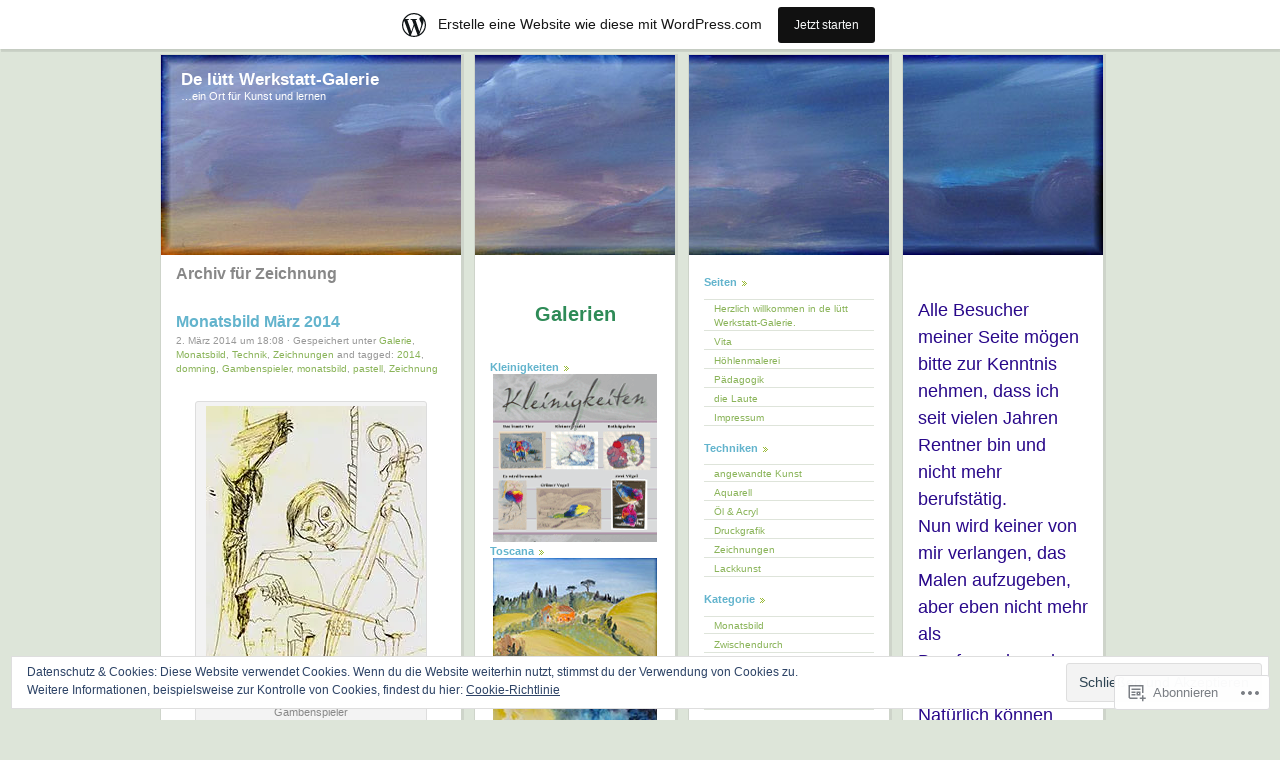

--- FILE ---
content_type: text/html; charset=UTF-8
request_url: https://jdomning.wordpress.com/tag/zeichnung/
body_size: 25935
content:
<!DOCTYPE html PUBLIC "-//W3C//DTD XHTML 1.0 Transitional//EN" "http://www.w3.org/TR/xhtml1/DTD/xhtml1-transitional.dtd">
<html xmlns="http://www.w3.org/1999/xhtml" lang="de-DE">
<head profile="http://gmpg.org/xfn/11">
	<meta http-equiv="Content-Type" content="text/html; charset=UTF-8" />
	<title>Zeichnung | De lütt Werkstatt-Galerie</title>
	<link rel="pingback" href="https://jdomning.wordpress.com/xmlrpc.php" />
	<meta name='robots' content='max-image-preview:large' />
<link rel='dns-prefetch' href='//s0.wp.com' />
<link rel='dns-prefetch' href='//af.pubmine.com' />
<link rel="alternate" type="application/rss+xml" title="De lütt Werkstatt-Galerie &raquo; Feed" href="https://jdomning.wordpress.com/feed/" />
<link rel="alternate" type="application/rss+xml" title="De lütt Werkstatt-Galerie &raquo; Kommentar-Feed" href="https://jdomning.wordpress.com/comments/feed/" />
<link rel="alternate" type="application/rss+xml" title="De lütt Werkstatt-Galerie &raquo; Zeichnung Schlagwort-Feed" href="https://jdomning.wordpress.com/tag/zeichnung/feed/" />
	<script type="text/javascript">
		/* <![CDATA[ */
		function addLoadEvent(func) {
			var oldonload = window.onload;
			if (typeof window.onload != 'function') {
				window.onload = func;
			} else {
				window.onload = function () {
					oldonload();
					func();
				}
			}
		}
		/* ]]> */
	</script>
	<link crossorigin='anonymous' rel='stylesheet' id='all-css-0-1' href='/_static/??-eJxljUsOwjAMRC9EMBVVEAvEWZLWDW7zU+wo6u0JG1TEdmbeG2hZTSkKRoFQVfbVUWRoNDsUBqy9TRuh8qaBYMjeCDKw7B7PE/MJDgLrk/sqgikbCkWnrCnQp7/JH3x4p7hQJNlBXhj6W64WljWVmT/UMzyGmx70eLnr6/oGxORHlg==&cssminify=yes' type='text/css' media='all' />
<style id='wp-emoji-styles-inline-css'>

	img.wp-smiley, img.emoji {
		display: inline !important;
		border: none !important;
		box-shadow: none !important;
		height: 1em !important;
		width: 1em !important;
		margin: 0 0.07em !important;
		vertical-align: -0.1em !important;
		background: none !important;
		padding: 0 !important;
	}
/*# sourceURL=wp-emoji-styles-inline-css */
</style>
<link crossorigin='anonymous' rel='stylesheet' id='all-css-2-1' href='/wp-content/plugins/gutenberg-core/v22.4.0/build/styles/block-library/style.min.css?m=1768935615i&cssminify=yes' type='text/css' media='all' />
<style id='wp-block-library-inline-css'>
.has-text-align-justify {
	text-align:justify;
}
.has-text-align-justify{text-align:justify;}

/*# sourceURL=wp-block-library-inline-css */
</style><style id='global-styles-inline-css'>
:root{--wp--preset--aspect-ratio--square: 1;--wp--preset--aspect-ratio--4-3: 4/3;--wp--preset--aspect-ratio--3-4: 3/4;--wp--preset--aspect-ratio--3-2: 3/2;--wp--preset--aspect-ratio--2-3: 2/3;--wp--preset--aspect-ratio--16-9: 16/9;--wp--preset--aspect-ratio--9-16: 9/16;--wp--preset--color--black: #000000;--wp--preset--color--cyan-bluish-gray: #abb8c3;--wp--preset--color--white: #ffffff;--wp--preset--color--pale-pink: #f78da7;--wp--preset--color--vivid-red: #cf2e2e;--wp--preset--color--luminous-vivid-orange: #ff6900;--wp--preset--color--luminous-vivid-amber: #fcb900;--wp--preset--color--light-green-cyan: #7bdcb5;--wp--preset--color--vivid-green-cyan: #00d084;--wp--preset--color--pale-cyan-blue: #8ed1fc;--wp--preset--color--vivid-cyan-blue: #0693e3;--wp--preset--color--vivid-purple: #9b51e0;--wp--preset--gradient--vivid-cyan-blue-to-vivid-purple: linear-gradient(135deg,rgb(6,147,227) 0%,rgb(155,81,224) 100%);--wp--preset--gradient--light-green-cyan-to-vivid-green-cyan: linear-gradient(135deg,rgb(122,220,180) 0%,rgb(0,208,130) 100%);--wp--preset--gradient--luminous-vivid-amber-to-luminous-vivid-orange: linear-gradient(135deg,rgb(252,185,0) 0%,rgb(255,105,0) 100%);--wp--preset--gradient--luminous-vivid-orange-to-vivid-red: linear-gradient(135deg,rgb(255,105,0) 0%,rgb(207,46,46) 100%);--wp--preset--gradient--very-light-gray-to-cyan-bluish-gray: linear-gradient(135deg,rgb(238,238,238) 0%,rgb(169,184,195) 100%);--wp--preset--gradient--cool-to-warm-spectrum: linear-gradient(135deg,rgb(74,234,220) 0%,rgb(151,120,209) 20%,rgb(207,42,186) 40%,rgb(238,44,130) 60%,rgb(251,105,98) 80%,rgb(254,248,76) 100%);--wp--preset--gradient--blush-light-purple: linear-gradient(135deg,rgb(255,206,236) 0%,rgb(152,150,240) 100%);--wp--preset--gradient--blush-bordeaux: linear-gradient(135deg,rgb(254,205,165) 0%,rgb(254,45,45) 50%,rgb(107,0,62) 100%);--wp--preset--gradient--luminous-dusk: linear-gradient(135deg,rgb(255,203,112) 0%,rgb(199,81,192) 50%,rgb(65,88,208) 100%);--wp--preset--gradient--pale-ocean: linear-gradient(135deg,rgb(255,245,203) 0%,rgb(182,227,212) 50%,rgb(51,167,181) 100%);--wp--preset--gradient--electric-grass: linear-gradient(135deg,rgb(202,248,128) 0%,rgb(113,206,126) 100%);--wp--preset--gradient--midnight: linear-gradient(135deg,rgb(2,3,129) 0%,rgb(40,116,252) 100%);--wp--preset--font-size--small: 13px;--wp--preset--font-size--medium: 20px;--wp--preset--font-size--large: 36px;--wp--preset--font-size--x-large: 42px;--wp--preset--font-family--albert-sans: 'Albert Sans', sans-serif;--wp--preset--font-family--alegreya: Alegreya, serif;--wp--preset--font-family--arvo: Arvo, serif;--wp--preset--font-family--bodoni-moda: 'Bodoni Moda', serif;--wp--preset--font-family--bricolage-grotesque: 'Bricolage Grotesque', sans-serif;--wp--preset--font-family--cabin: Cabin, sans-serif;--wp--preset--font-family--chivo: Chivo, sans-serif;--wp--preset--font-family--commissioner: Commissioner, sans-serif;--wp--preset--font-family--cormorant: Cormorant, serif;--wp--preset--font-family--courier-prime: 'Courier Prime', monospace;--wp--preset--font-family--crimson-pro: 'Crimson Pro', serif;--wp--preset--font-family--dm-mono: 'DM Mono', monospace;--wp--preset--font-family--dm-sans: 'DM Sans', sans-serif;--wp--preset--font-family--dm-serif-display: 'DM Serif Display', serif;--wp--preset--font-family--domine: Domine, serif;--wp--preset--font-family--eb-garamond: 'EB Garamond', serif;--wp--preset--font-family--epilogue: Epilogue, sans-serif;--wp--preset--font-family--fahkwang: Fahkwang, sans-serif;--wp--preset--font-family--figtree: Figtree, sans-serif;--wp--preset--font-family--fira-sans: 'Fira Sans', sans-serif;--wp--preset--font-family--fjalla-one: 'Fjalla One', sans-serif;--wp--preset--font-family--fraunces: Fraunces, serif;--wp--preset--font-family--gabarito: Gabarito, system-ui;--wp--preset--font-family--ibm-plex-mono: 'IBM Plex Mono', monospace;--wp--preset--font-family--ibm-plex-sans: 'IBM Plex Sans', sans-serif;--wp--preset--font-family--ibarra-real-nova: 'Ibarra Real Nova', serif;--wp--preset--font-family--instrument-serif: 'Instrument Serif', serif;--wp--preset--font-family--inter: Inter, sans-serif;--wp--preset--font-family--josefin-sans: 'Josefin Sans', sans-serif;--wp--preset--font-family--jost: Jost, sans-serif;--wp--preset--font-family--libre-baskerville: 'Libre Baskerville', serif;--wp--preset--font-family--libre-franklin: 'Libre Franklin', sans-serif;--wp--preset--font-family--literata: Literata, serif;--wp--preset--font-family--lora: Lora, serif;--wp--preset--font-family--merriweather: Merriweather, serif;--wp--preset--font-family--montserrat: Montserrat, sans-serif;--wp--preset--font-family--newsreader: Newsreader, serif;--wp--preset--font-family--noto-sans-mono: 'Noto Sans Mono', sans-serif;--wp--preset--font-family--nunito: Nunito, sans-serif;--wp--preset--font-family--open-sans: 'Open Sans', sans-serif;--wp--preset--font-family--overpass: Overpass, sans-serif;--wp--preset--font-family--pt-serif: 'PT Serif', serif;--wp--preset--font-family--petrona: Petrona, serif;--wp--preset--font-family--piazzolla: Piazzolla, serif;--wp--preset--font-family--playfair-display: 'Playfair Display', serif;--wp--preset--font-family--plus-jakarta-sans: 'Plus Jakarta Sans', sans-serif;--wp--preset--font-family--poppins: Poppins, sans-serif;--wp--preset--font-family--raleway: Raleway, sans-serif;--wp--preset--font-family--roboto: Roboto, sans-serif;--wp--preset--font-family--roboto-slab: 'Roboto Slab', serif;--wp--preset--font-family--rubik: Rubik, sans-serif;--wp--preset--font-family--rufina: Rufina, serif;--wp--preset--font-family--sora: Sora, sans-serif;--wp--preset--font-family--source-sans-3: 'Source Sans 3', sans-serif;--wp--preset--font-family--source-serif-4: 'Source Serif 4', serif;--wp--preset--font-family--space-mono: 'Space Mono', monospace;--wp--preset--font-family--syne: Syne, sans-serif;--wp--preset--font-family--texturina: Texturina, serif;--wp--preset--font-family--urbanist: Urbanist, sans-serif;--wp--preset--font-family--work-sans: 'Work Sans', sans-serif;--wp--preset--spacing--20: 0.44rem;--wp--preset--spacing--30: 0.67rem;--wp--preset--spacing--40: 1rem;--wp--preset--spacing--50: 1.5rem;--wp--preset--spacing--60: 2.25rem;--wp--preset--spacing--70: 3.38rem;--wp--preset--spacing--80: 5.06rem;--wp--preset--shadow--natural: 6px 6px 9px rgba(0, 0, 0, 0.2);--wp--preset--shadow--deep: 12px 12px 50px rgba(0, 0, 0, 0.4);--wp--preset--shadow--sharp: 6px 6px 0px rgba(0, 0, 0, 0.2);--wp--preset--shadow--outlined: 6px 6px 0px -3px rgb(255, 255, 255), 6px 6px rgb(0, 0, 0);--wp--preset--shadow--crisp: 6px 6px 0px rgb(0, 0, 0);}:where(body) { margin: 0; }:where(.is-layout-flex){gap: 0.5em;}:where(.is-layout-grid){gap: 0.5em;}body .is-layout-flex{display: flex;}.is-layout-flex{flex-wrap: wrap;align-items: center;}.is-layout-flex > :is(*, div){margin: 0;}body .is-layout-grid{display: grid;}.is-layout-grid > :is(*, div){margin: 0;}body{padding-top: 0px;padding-right: 0px;padding-bottom: 0px;padding-left: 0px;}:root :where(.wp-element-button, .wp-block-button__link){background-color: #32373c;border-width: 0;color: #fff;font-family: inherit;font-size: inherit;font-style: inherit;font-weight: inherit;letter-spacing: inherit;line-height: inherit;padding-top: calc(0.667em + 2px);padding-right: calc(1.333em + 2px);padding-bottom: calc(0.667em + 2px);padding-left: calc(1.333em + 2px);text-decoration: none;text-transform: inherit;}.has-black-color{color: var(--wp--preset--color--black) !important;}.has-cyan-bluish-gray-color{color: var(--wp--preset--color--cyan-bluish-gray) !important;}.has-white-color{color: var(--wp--preset--color--white) !important;}.has-pale-pink-color{color: var(--wp--preset--color--pale-pink) !important;}.has-vivid-red-color{color: var(--wp--preset--color--vivid-red) !important;}.has-luminous-vivid-orange-color{color: var(--wp--preset--color--luminous-vivid-orange) !important;}.has-luminous-vivid-amber-color{color: var(--wp--preset--color--luminous-vivid-amber) !important;}.has-light-green-cyan-color{color: var(--wp--preset--color--light-green-cyan) !important;}.has-vivid-green-cyan-color{color: var(--wp--preset--color--vivid-green-cyan) !important;}.has-pale-cyan-blue-color{color: var(--wp--preset--color--pale-cyan-blue) !important;}.has-vivid-cyan-blue-color{color: var(--wp--preset--color--vivid-cyan-blue) !important;}.has-vivid-purple-color{color: var(--wp--preset--color--vivid-purple) !important;}.has-black-background-color{background-color: var(--wp--preset--color--black) !important;}.has-cyan-bluish-gray-background-color{background-color: var(--wp--preset--color--cyan-bluish-gray) !important;}.has-white-background-color{background-color: var(--wp--preset--color--white) !important;}.has-pale-pink-background-color{background-color: var(--wp--preset--color--pale-pink) !important;}.has-vivid-red-background-color{background-color: var(--wp--preset--color--vivid-red) !important;}.has-luminous-vivid-orange-background-color{background-color: var(--wp--preset--color--luminous-vivid-orange) !important;}.has-luminous-vivid-amber-background-color{background-color: var(--wp--preset--color--luminous-vivid-amber) !important;}.has-light-green-cyan-background-color{background-color: var(--wp--preset--color--light-green-cyan) !important;}.has-vivid-green-cyan-background-color{background-color: var(--wp--preset--color--vivid-green-cyan) !important;}.has-pale-cyan-blue-background-color{background-color: var(--wp--preset--color--pale-cyan-blue) !important;}.has-vivid-cyan-blue-background-color{background-color: var(--wp--preset--color--vivid-cyan-blue) !important;}.has-vivid-purple-background-color{background-color: var(--wp--preset--color--vivid-purple) !important;}.has-black-border-color{border-color: var(--wp--preset--color--black) !important;}.has-cyan-bluish-gray-border-color{border-color: var(--wp--preset--color--cyan-bluish-gray) !important;}.has-white-border-color{border-color: var(--wp--preset--color--white) !important;}.has-pale-pink-border-color{border-color: var(--wp--preset--color--pale-pink) !important;}.has-vivid-red-border-color{border-color: var(--wp--preset--color--vivid-red) !important;}.has-luminous-vivid-orange-border-color{border-color: var(--wp--preset--color--luminous-vivid-orange) !important;}.has-luminous-vivid-amber-border-color{border-color: var(--wp--preset--color--luminous-vivid-amber) !important;}.has-light-green-cyan-border-color{border-color: var(--wp--preset--color--light-green-cyan) !important;}.has-vivid-green-cyan-border-color{border-color: var(--wp--preset--color--vivid-green-cyan) !important;}.has-pale-cyan-blue-border-color{border-color: var(--wp--preset--color--pale-cyan-blue) !important;}.has-vivid-cyan-blue-border-color{border-color: var(--wp--preset--color--vivid-cyan-blue) !important;}.has-vivid-purple-border-color{border-color: var(--wp--preset--color--vivid-purple) !important;}.has-vivid-cyan-blue-to-vivid-purple-gradient-background{background: var(--wp--preset--gradient--vivid-cyan-blue-to-vivid-purple) !important;}.has-light-green-cyan-to-vivid-green-cyan-gradient-background{background: var(--wp--preset--gradient--light-green-cyan-to-vivid-green-cyan) !important;}.has-luminous-vivid-amber-to-luminous-vivid-orange-gradient-background{background: var(--wp--preset--gradient--luminous-vivid-amber-to-luminous-vivid-orange) !important;}.has-luminous-vivid-orange-to-vivid-red-gradient-background{background: var(--wp--preset--gradient--luminous-vivid-orange-to-vivid-red) !important;}.has-very-light-gray-to-cyan-bluish-gray-gradient-background{background: var(--wp--preset--gradient--very-light-gray-to-cyan-bluish-gray) !important;}.has-cool-to-warm-spectrum-gradient-background{background: var(--wp--preset--gradient--cool-to-warm-spectrum) !important;}.has-blush-light-purple-gradient-background{background: var(--wp--preset--gradient--blush-light-purple) !important;}.has-blush-bordeaux-gradient-background{background: var(--wp--preset--gradient--blush-bordeaux) !important;}.has-luminous-dusk-gradient-background{background: var(--wp--preset--gradient--luminous-dusk) !important;}.has-pale-ocean-gradient-background{background: var(--wp--preset--gradient--pale-ocean) !important;}.has-electric-grass-gradient-background{background: var(--wp--preset--gradient--electric-grass) !important;}.has-midnight-gradient-background{background: var(--wp--preset--gradient--midnight) !important;}.has-small-font-size{font-size: var(--wp--preset--font-size--small) !important;}.has-medium-font-size{font-size: var(--wp--preset--font-size--medium) !important;}.has-large-font-size{font-size: var(--wp--preset--font-size--large) !important;}.has-x-large-font-size{font-size: var(--wp--preset--font-size--x-large) !important;}.has-albert-sans-font-family{font-family: var(--wp--preset--font-family--albert-sans) !important;}.has-alegreya-font-family{font-family: var(--wp--preset--font-family--alegreya) !important;}.has-arvo-font-family{font-family: var(--wp--preset--font-family--arvo) !important;}.has-bodoni-moda-font-family{font-family: var(--wp--preset--font-family--bodoni-moda) !important;}.has-bricolage-grotesque-font-family{font-family: var(--wp--preset--font-family--bricolage-grotesque) !important;}.has-cabin-font-family{font-family: var(--wp--preset--font-family--cabin) !important;}.has-chivo-font-family{font-family: var(--wp--preset--font-family--chivo) !important;}.has-commissioner-font-family{font-family: var(--wp--preset--font-family--commissioner) !important;}.has-cormorant-font-family{font-family: var(--wp--preset--font-family--cormorant) !important;}.has-courier-prime-font-family{font-family: var(--wp--preset--font-family--courier-prime) !important;}.has-crimson-pro-font-family{font-family: var(--wp--preset--font-family--crimson-pro) !important;}.has-dm-mono-font-family{font-family: var(--wp--preset--font-family--dm-mono) !important;}.has-dm-sans-font-family{font-family: var(--wp--preset--font-family--dm-sans) !important;}.has-dm-serif-display-font-family{font-family: var(--wp--preset--font-family--dm-serif-display) !important;}.has-domine-font-family{font-family: var(--wp--preset--font-family--domine) !important;}.has-eb-garamond-font-family{font-family: var(--wp--preset--font-family--eb-garamond) !important;}.has-epilogue-font-family{font-family: var(--wp--preset--font-family--epilogue) !important;}.has-fahkwang-font-family{font-family: var(--wp--preset--font-family--fahkwang) !important;}.has-figtree-font-family{font-family: var(--wp--preset--font-family--figtree) !important;}.has-fira-sans-font-family{font-family: var(--wp--preset--font-family--fira-sans) !important;}.has-fjalla-one-font-family{font-family: var(--wp--preset--font-family--fjalla-one) !important;}.has-fraunces-font-family{font-family: var(--wp--preset--font-family--fraunces) !important;}.has-gabarito-font-family{font-family: var(--wp--preset--font-family--gabarito) !important;}.has-ibm-plex-mono-font-family{font-family: var(--wp--preset--font-family--ibm-plex-mono) !important;}.has-ibm-plex-sans-font-family{font-family: var(--wp--preset--font-family--ibm-plex-sans) !important;}.has-ibarra-real-nova-font-family{font-family: var(--wp--preset--font-family--ibarra-real-nova) !important;}.has-instrument-serif-font-family{font-family: var(--wp--preset--font-family--instrument-serif) !important;}.has-inter-font-family{font-family: var(--wp--preset--font-family--inter) !important;}.has-josefin-sans-font-family{font-family: var(--wp--preset--font-family--josefin-sans) !important;}.has-jost-font-family{font-family: var(--wp--preset--font-family--jost) !important;}.has-libre-baskerville-font-family{font-family: var(--wp--preset--font-family--libre-baskerville) !important;}.has-libre-franklin-font-family{font-family: var(--wp--preset--font-family--libre-franklin) !important;}.has-literata-font-family{font-family: var(--wp--preset--font-family--literata) !important;}.has-lora-font-family{font-family: var(--wp--preset--font-family--lora) !important;}.has-merriweather-font-family{font-family: var(--wp--preset--font-family--merriweather) !important;}.has-montserrat-font-family{font-family: var(--wp--preset--font-family--montserrat) !important;}.has-newsreader-font-family{font-family: var(--wp--preset--font-family--newsreader) !important;}.has-noto-sans-mono-font-family{font-family: var(--wp--preset--font-family--noto-sans-mono) !important;}.has-nunito-font-family{font-family: var(--wp--preset--font-family--nunito) !important;}.has-open-sans-font-family{font-family: var(--wp--preset--font-family--open-sans) !important;}.has-overpass-font-family{font-family: var(--wp--preset--font-family--overpass) !important;}.has-pt-serif-font-family{font-family: var(--wp--preset--font-family--pt-serif) !important;}.has-petrona-font-family{font-family: var(--wp--preset--font-family--petrona) !important;}.has-piazzolla-font-family{font-family: var(--wp--preset--font-family--piazzolla) !important;}.has-playfair-display-font-family{font-family: var(--wp--preset--font-family--playfair-display) !important;}.has-plus-jakarta-sans-font-family{font-family: var(--wp--preset--font-family--plus-jakarta-sans) !important;}.has-poppins-font-family{font-family: var(--wp--preset--font-family--poppins) !important;}.has-raleway-font-family{font-family: var(--wp--preset--font-family--raleway) !important;}.has-roboto-font-family{font-family: var(--wp--preset--font-family--roboto) !important;}.has-roboto-slab-font-family{font-family: var(--wp--preset--font-family--roboto-slab) !important;}.has-rubik-font-family{font-family: var(--wp--preset--font-family--rubik) !important;}.has-rufina-font-family{font-family: var(--wp--preset--font-family--rufina) !important;}.has-sora-font-family{font-family: var(--wp--preset--font-family--sora) !important;}.has-source-sans-3-font-family{font-family: var(--wp--preset--font-family--source-sans-3) !important;}.has-source-serif-4-font-family{font-family: var(--wp--preset--font-family--source-serif-4) !important;}.has-space-mono-font-family{font-family: var(--wp--preset--font-family--space-mono) !important;}.has-syne-font-family{font-family: var(--wp--preset--font-family--syne) !important;}.has-texturina-font-family{font-family: var(--wp--preset--font-family--texturina) !important;}.has-urbanist-font-family{font-family: var(--wp--preset--font-family--urbanist) !important;}.has-work-sans-font-family{font-family: var(--wp--preset--font-family--work-sans) !important;}
/*# sourceURL=global-styles-inline-css */
</style>

<style id='classic-theme-styles-inline-css'>
.wp-block-button__link{background-color:#32373c;border-radius:9999px;box-shadow:none;color:#fff;font-size:1.125em;padding:calc(.667em + 2px) calc(1.333em + 2px);text-decoration:none}.wp-block-file__button{background:#32373c;color:#fff}.wp-block-accordion-heading{margin:0}.wp-block-accordion-heading__toggle{background-color:inherit!important;color:inherit!important}.wp-block-accordion-heading__toggle:not(:focus-visible){outline:none}.wp-block-accordion-heading__toggle:focus,.wp-block-accordion-heading__toggle:hover{background-color:inherit!important;border:none;box-shadow:none;color:inherit;padding:var(--wp--preset--spacing--20,1em) 0;text-decoration:none}.wp-block-accordion-heading__toggle:focus-visible{outline:auto;outline-offset:0}
/*# sourceURL=/wp-content/plugins/gutenberg-core/v22.4.0/build/styles/block-library/classic.min.css */
</style>
<link crossorigin='anonymous' rel='stylesheet' id='all-css-4-1' href='/_static/??-eJyFkNsOwjAIhl9IRuaMhwvjs+zAame7NoV5eHuZRqcxmTcEyP/xA3iJUIdeqBeMbjC2Z6xD5UJ9Ylxm+TbLga2PjiDROVthY1neCmC5Ocpq5gV+DPIDTLMSad/HUkaFp8aW5MirbA672MaQKM6vHISu80hUG6iqmIgZNHo7eJCjevEP92xjHCpsu5Aaxr+XJNKbjabmsdVUzkGGAuinSrGh/yqgdaVNI3rw+3yzyte7oiiW3R3wSJSu&cssminify=yes' type='text/css' media='all' />
<link crossorigin='anonymous' rel='stylesheet' id='print-css-5-1' href='/wp-content/mu-plugins/global-print/global-print.css?m=1465851035i&cssminify=yes' type='text/css' media='print' />
<style id='jetpack-global-styles-frontend-style-inline-css'>
:root { --font-headings: unset; --font-base: unset; --font-headings-default: -apple-system,BlinkMacSystemFont,"Segoe UI",Roboto,Oxygen-Sans,Ubuntu,Cantarell,"Helvetica Neue",sans-serif; --font-base-default: -apple-system,BlinkMacSystemFont,"Segoe UI",Roboto,Oxygen-Sans,Ubuntu,Cantarell,"Helvetica Neue",sans-serif;}
/*# sourceURL=jetpack-global-styles-frontend-style-inline-css */
</style>
<link crossorigin='anonymous' rel='stylesheet' id='all-css-8-1' href='/wp-content/themes/h4/global.css?m=1420737423i&cssminify=yes' type='text/css' media='all' />
<script type="text/javascript" id="wpcom-actionbar-placeholder-js-extra">
/* <![CDATA[ */
var actionbardata = {"siteID":"15746588","postID":"0","siteURL":"https://jdomning.wordpress.com","xhrURL":"https://jdomning.wordpress.com/wp-admin/admin-ajax.php","nonce":"790e1839d9","isLoggedIn":"","statusMessage":"","subsEmailDefault":"instantly","proxyScriptUrl":"https://s0.wp.com/wp-content/js/wpcom-proxy-request.js?m=1513050504i&amp;ver=20211021","i18n":{"followedText":"Neue Beitr\u00e4ge von dieser Website erscheinen nun in deinem \u003Ca href=\"https://wordpress.com/reader\"\u003EReader\u003C/a\u003E","foldBar":"Diese Leiste einklappen","unfoldBar":"Diese Leiste aufklappen","shortLinkCopied":"Kurzlink in Zwischenablage kopiert"}};
//# sourceURL=wpcom-actionbar-placeholder-js-extra
/* ]]> */
</script>
<script type="text/javascript" id="jetpack-mu-wpcom-settings-js-before">
/* <![CDATA[ */
var JETPACK_MU_WPCOM_SETTINGS = {"assetsUrl":"https://s0.wp.com/wp-content/mu-plugins/jetpack-mu-wpcom-plugin/sun/jetpack_vendor/automattic/jetpack-mu-wpcom/src/build/"};
//# sourceURL=jetpack-mu-wpcom-settings-js-before
/* ]]> */
</script>
<script crossorigin='anonymous' type='text/javascript'  src='/_static/??/wp-content/js/rlt-proxy.js,/wp-content/blog-plugins/wordads-classes/js/cmp/v2/cmp-non-gdpr.js?m=1720530689j'></script>
<script type="text/javascript" id="rlt-proxy-js-after">
/* <![CDATA[ */
	rltInitialize( {"token":null,"iframeOrigins":["https:\/\/widgets.wp.com"]} );
//# sourceURL=rlt-proxy-js-after
/* ]]> */
</script>
<link rel="EditURI" type="application/rsd+xml" title="RSD" href="https://jdomning.wordpress.com/xmlrpc.php?rsd" />
<meta name="generator" content="WordPress.com" />

<!-- Jetpack Open Graph Tags -->
<meta property="og:type" content="website" />
<meta property="og:title" content="Zeichnung &#8211; De lütt Werkstatt-Galerie" />
<meta property="og:url" content="https://jdomning.wordpress.com/tag/zeichnung/" />
<meta property="og:site_name" content="De lütt Werkstatt-Galerie" />
<meta property="og:image" content="https://secure.gravatar.com/blavatar/2e9c1238f6820a79366d2d9832c481ee96c292b657fa138d6646969c4dca3daf?s=200&#038;ts=1769203911" />
<meta property="og:image:width" content="200" />
<meta property="og:image:height" content="200" />
<meta property="og:image:alt" content="" />
<meta property="og:locale" content="de_DE" />
<meta property="fb:app_id" content="249643311490" />

<!-- End Jetpack Open Graph Tags -->
<link rel="shortcut icon" type="image/x-icon" href="https://secure.gravatar.com/blavatar/2e9c1238f6820a79366d2d9832c481ee96c292b657fa138d6646969c4dca3daf?s=32" sizes="16x16" />
<link rel="icon" type="image/x-icon" href="https://secure.gravatar.com/blavatar/2e9c1238f6820a79366d2d9832c481ee96c292b657fa138d6646969c4dca3daf?s=32" sizes="16x16" />
<link rel="apple-touch-icon" href="https://secure.gravatar.com/blavatar/2e9c1238f6820a79366d2d9832c481ee96c292b657fa138d6646969c4dca3daf?s=114" />
<link rel='openid.server' href='https://jdomning.wordpress.com/?openidserver=1' />
<link rel='openid.delegate' href='https://jdomning.wordpress.com/' />
<link rel="search" type="application/opensearchdescription+xml" href="https://jdomning.wordpress.com/osd.xml" title="De lütt Werkstatt-Galerie" />
<link rel="search" type="application/opensearchdescription+xml" href="https://s1.wp.com/opensearch.xml" title="WordPress.com" />
		<style id="wpcom-hotfix-masterbar-style">
			@media screen and (min-width: 783px) {
				#wpadminbar .quicklinks li#wp-admin-bar-my-account.with-avatar > a img {
					margin-top: 5px;
				}
			}
		</style>
		<meta name="description" content="Beiträge über Zeichnung von wortsplitter und jdomning" />

	<style type="text/css">
	#content,
	#sidebar-1,
	#sidebar-2,
	#sidebar-3 {
		background-image: url( https://jdomning.wordpress.com/wp-content/uploads/2010/09/test4.jpg );
	}
		#hode a,
	#hode {
		color: #ffffff;
	}
		</style>
<script type="text/javascript">
/* <![CDATA[ */
var wa_client = {}; wa_client.cmd = []; wa_client.config = { 'blog_id': 15746588, 'blog_language': 'de', 'is_wordads': false, 'hosting_type': 0, 'afp_account_id': null, 'afp_host_id': 5038568878849053, 'theme': 'pub/fjords', '_': { 'title': 'Werbung', 'privacy_settings': 'Datenschutz-Einstellungen' }, 'formats': [ 'belowpost', 'bottom_sticky', 'sidebar_sticky_right', 'sidebar', 'gutenberg_rectangle', 'gutenberg_leaderboard', 'gutenberg_mobile_leaderboard', 'gutenberg_skyscraper' ] };
/* ]]> */
</script>
		<script type="text/javascript">

			window.doNotSellCallback = function() {

				var linkElements = [
					'a[href="https://wordpress.com/?ref=footer_blog"]',
					'a[href="https://wordpress.com/?ref=footer_website"]',
					'a[href="https://wordpress.com/?ref=vertical_footer"]',
					'a[href^="https://wordpress.com/?ref=footer_segment_"]',
				].join(',');

				var dnsLink = document.createElement( 'a' );
				dnsLink.href = 'https://wordpress.com/de/advertising-program-optout/';
				dnsLink.classList.add( 'do-not-sell-link' );
				dnsLink.rel = 'nofollow';
				dnsLink.style.marginLeft = '0.5em';
				dnsLink.textContent = 'Meine persönlichen Informationen nicht verkaufen oder weitergeben';

				var creditLinks = document.querySelectorAll( linkElements );

				if ( 0 === creditLinks.length ) {
					return false;
				}

				Array.prototype.forEach.call( creditLinks, function( el ) {
					el.insertAdjacentElement( 'afterend', dnsLink );
				});

				return true;
			};

		</script>
		<script type="text/javascript">
	window.google_analytics_uacct = "UA-52447-2";
</script>

<script type="text/javascript">
	var _gaq = _gaq || [];
	_gaq.push(['_setAccount', 'UA-52447-2']);
	_gaq.push(['_gat._anonymizeIp']);
	_gaq.push(['_setDomainName', 'wordpress.com']);
	_gaq.push(['_initData']);
	_gaq.push(['_trackPageview']);

	(function() {
		var ga = document.createElement('script'); ga.type = 'text/javascript'; ga.async = true;
		ga.src = ('https:' == document.location.protocol ? 'https://ssl' : 'http://www') + '.google-analytics.com/ga.js';
		(document.getElementsByTagName('head')[0] || document.getElementsByTagName('body')[0]).appendChild(ga);
	})();
</script>
<link crossorigin='anonymous' rel='stylesheet' id='all-css-0-3' href='/_static/??-eJyVjssKwkAMRX/INowP1IX4KdKmg6SdScJkQn+/FR/gTpfncjhcmLVB4Rq5QvZGk9+JDcZYtcPpxWDOcCNG6JPgZGAzaSwtmm3g50CWwVM0wK6IW0wf5z382XseckrDir1hIa0kq/tFbSZ+hK/5Eo6H3fkU9mE7Lr2lXSA=&cssminify=yes' type='text/css' media='all' />
</head>

<body class="archive tag tag-zeichnung tag-926044 wp-theme-pubfjords customizer-styles-applied jetpack-reblog-enabled has-marketing-bar has-marketing-bar-theme-fjords04">

<div id="wrapper">
		<a href="https://jdomning.wordpress.com/" class="header-link"></a>

	<div id="content">

		<div id="hode">
		<h4><a href="https://jdomning.wordpress.com/">De lütt Werkstatt-Galerie</a></h4>
		<span>&#8230;ein Ort für Kunst und lernen</span>
		</div>	<div id="content-inner">

	
		
				<h2>Archiv für Zeichnung</h2>

 	  	
		<div class="post-1381 post type-post status-publish format-standard hentry category-galerie-2 category-monatsbild category-technik category-zeichnungen tag-1173184 tag-domning tag-gambenspieler tag-monatsbild-2 tag-pastell tag-zeichnung">

	<h2 class="post-titulo" id="post-1381"><a href="https://jdomning.wordpress.com/2014/03/02/monatsbild-marz-2014/" rel="bookmark">Monatsbild März 2014</a></h2>

	<p class="postmeta">2. März 2014 um 18:08 &#183; Gespeichert unter <a href="https://jdomning.wordpress.com/category/galerie-2/" rel="category tag">Galerie</a>, <a href="https://jdomning.wordpress.com/category/monatsbild/" rel="category tag">Monatsbild</a>, <a href="https://jdomning.wordpress.com/category/technik/" rel="category tag">Technik</a>, <a href="https://jdomning.wordpress.com/category/technik/zeichnungen/" rel="category tag">Zeichnungen</a> and tagged: <a href="https://jdomning.wordpress.com/tag/2014/" rel="tag">2014</a>, <a href="https://jdomning.wordpress.com/tag/domning/" rel="tag">domning</a>, <a href="https://jdomning.wordpress.com/tag/gambenspieler/" rel="tag">Gambenspieler</a>, <a href="https://jdomning.wordpress.com/tag/monatsbild-2/" rel="tag">monatsbild</a>, <a href="https://jdomning.wordpress.com/tag/pastell/" rel="tag">pastell</a>, <a href="https://jdomning.wordpress.com/tag/zeichnung/" rel="tag">Zeichnung</a> </p>

	<h2></h2>
<div data-shortcode="caption" id="attachment_506" style="width: 230px" class="wp-caption aligncenter"><a href="https://jdomning.wordpress.com/wp-content/uploads/2014/03/wp-gr-65-54-gambist.jpg" target="_blank"><img aria-describedby="caption-attachment-506" data-attachment-id="506" data-permalink="https://jdomning.wordpress.com/2011/04/18/neue-keramische-malversuche/wp-stillleben110417/" data-orig-file="https://jdomning.wordpress.com/wp-content/uploads/2011/04/wp-stillleben110417.jpg" data-orig-size="220,220" data-comments-opened="1" data-image-meta="{&quot;aperture&quot;:&quot;0&quot;,&quot;credit&quot;:&quot;&quot;,&quot;camera&quot;:&quot;&quot;,&quot;caption&quot;:&quot;&quot;,&quot;created_timestamp&quot;:&quot;0&quot;,&quot;copyright&quot;:&quot;&quot;,&quot;focal_length&quot;:&quot;0&quot;,&quot;iso&quot;:&quot;0&quot;,&quot;shutter_speed&quot;:&quot;0&quot;,&quot;title&quot;:&quot;&quot;}" data-image-title="wp-stillleben110417" data-image-description="" data-image-caption="" data-medium-file="https://jdomning.wordpress.com/wp-content/uploads/2011/04/wp-stillleben110417.jpg?w=220" data-large-file="https://jdomning.wordpress.com/wp-content/uploads/2011/04/wp-stillleben110417.jpg?w=220" class="wp-image-506 " style="margin-right:10px;margin-left:10px;" title="Gambenspieler" alt="Gambenspieler" src="https://jdomning.wordpress.com/wp-content/uploads/2014/03/wp-65-54-gambist.jpg?w=220" width="220" /></a><p id="caption-attachment-506" class="wp-caption-text">Gambenspieler</p></div>
<p>Gambenspieler<br />
1965</p>
<p><strong> </strong></p>

	<p class="comentarios-link"><a href="https://jdomning.wordpress.com/2014/03/02/monatsbild-marz-2014/#respond" class="commentslink" >Kommentare</a></p>

</div><div class="post-1348 post type-post status-publish format-standard hentry category-angewandte-kunst category-aquarell category-biographisches category-technik category-zeichnungen tag-aquarell-2 tag-berlin tag-domning tag-feder tag-kassel tag-krieg tag-krokodil tag-landschaftsbild tag-sgraffito tag-studienzeit tag-zeichnung">

	<h2 class="post-titulo" id="post-1348"><a href="https://jdomning.wordpress.com/2014/01/24/die-studienzeit/" rel="bookmark">Ein Rückblick: die&nbsp;Studienzeit</a></h2>

	<p class="postmeta">24. Januar 2014 um 19:20 &#183; Gespeichert unter <a href="https://jdomning.wordpress.com/category/technik/angewandte-kunst/" rel="category tag">angewandte Kunst</a>, <a href="https://jdomning.wordpress.com/category/technik/aquarell/" rel="category tag">Aquarell</a>, <a href="https://jdomning.wordpress.com/category/biographisches/" rel="category tag">Biographisches</a>, <a href="https://jdomning.wordpress.com/category/technik/" rel="category tag">Technik</a>, <a href="https://jdomning.wordpress.com/category/technik/zeichnungen/" rel="category tag">Zeichnungen</a> and tagged: <a href="https://jdomning.wordpress.com/tag/aquarell-2/" rel="tag">aquarell</a>, <a href="https://jdomning.wordpress.com/tag/berlin/" rel="tag">Berlin</a>, <a href="https://jdomning.wordpress.com/tag/domning/" rel="tag">domning</a>, <a href="https://jdomning.wordpress.com/tag/feder/" rel="tag">Feder</a>, <a href="https://jdomning.wordpress.com/tag/kassel/" rel="tag">Kassel</a>, <a href="https://jdomning.wordpress.com/tag/krieg/" rel="tag">Krieg</a>, <a href="https://jdomning.wordpress.com/tag/krokodil/" rel="tag">Krokodil</a>, <a href="https://jdomning.wordpress.com/tag/landschaftsbild/" rel="tag">Landschaftsbild</a>, <a href="https://jdomning.wordpress.com/tag/sgraffito/" rel="tag">Sgraffito</a>, <a href="https://jdomning.wordpress.com/tag/studienzeit/" rel="tag">Studienzeit</a>, <a href="https://jdomning.wordpress.com/tag/zeichnung/" rel="tag">Zeichnung</a> </p>

	<p><!--[if gte mso 9]&gt;--></p>
<p class="MsoNormal">Leider sind aus meiner Schulzeit keine Zeichnungen erhalten geblieben. In  den Jahren Anfang der 40-ziger fertigte ich Kriegsszenen an, die ich in Berlin erlebt hatte, Bombenangriffe, Flugzeugabschüsse etc. die von meinen Schulkameraden hochbegehrt waren. Dafür bekam ich dann die Rechenaufgaben gemacht! Ende Januar 1945 landete ich in Nordhessen, in den letzten Orten in denen damals noch viele Niederdeutsch sprachen. Im nächsten Ort nach Kassel, sprach man schon Kurhessisch. Ein beliebter Satz: <i>Ocker got zunt op de plod’rige Gradheih</i>.</p>
<p class="MsoNormal">Im Winter 45-46 eröffnete die Gemäldegalerie in Kassel und ich sah das erste Mal Rubens, Rembrandt, Paulus Potter und &amp; Co. War es mir bis dahin nicht so klar, jetzt wußte ich es: Ich werde Maler. Nach der Lehre begann die Studienzeit und die ersten Arbeiten entstanden. Landschaften aus der näheren Umgebung, meist Federzeichnungen mit Aquarell. 51-1 und 53-2 zeigen Grebenstein, meine Nachkriegsheimat, 54-2 den Blick aus dem Fenster meiner Studienstätte in  Kassel. Zwei Wandbilder aus der Zeit existieren bis heute. Das erste Sgraffito ist in der Lungenheilstätte Phillipstift in Immenhausen und zeigt zwar andere Farben, doch blieb es erhalten, wie auch an der Außenwand des ehemaligen Hotels zum Krokodil in der Frankfurterstrasse in Kassel. Es liegt gegenüber meiner Lehrwerkstatt in der ausgebombten Husarenkaserne, die verschwunden ist.</p>
<div data-shortcode="caption" id="attachment_1349" style="width: 280px" class="wp-caption aligncenter"><a href="https://jdomning.wordpress.com/wp-content/uploads/2014/01/51-1.jpg"><img aria-describedby="caption-attachment-1349" data-attachment-id="1349" data-permalink="https://jdomning.wordpress.com/2014/01/24/die-studienzeit/51-1/" data-orig-file="https://jdomning.wordpress.com/wp-content/uploads/2014/01/51-1.jpg" data-orig-size="2139,1506" data-comments-opened="1" data-image-meta="{&quot;aperture&quot;:&quot;0&quot;,&quot;credit&quot;:&quot;&quot;,&quot;camera&quot;:&quot;&quot;,&quot;caption&quot;:&quot;&quot;,&quot;created_timestamp&quot;:&quot;0&quot;,&quot;copyright&quot;:&quot;&quot;,&quot;focal_length&quot;:&quot;0&quot;,&quot;iso&quot;:&quot;0&quot;,&quot;shutter_speed&quot;:&quot;0&quot;,&quot;title&quot;:&quot;&quot;}" data-image-title="51-1" data-image-description="" data-image-caption="&lt;p&gt;51-1 Blick auf Grebenstein&lt;/p&gt;
" data-medium-file="https://jdomning.wordpress.com/wp-content/uploads/2014/01/51-1.jpg?w=270" data-large-file="https://jdomning.wordpress.com/wp-content/uploads/2014/01/51-1.jpg?w=270" class="size-medium wp-image-1349" alt="51-1 Blick auf Grebenstein" src="https://jdomning.wordpress.com/wp-content/uploads/2014/01/51-1.jpg?w=270&#038;h=190" width="270" height="190" srcset="https://jdomning.wordpress.com/wp-content/uploads/2014/01/51-1.jpg?w=270 270w, https://jdomning.wordpress.com/wp-content/uploads/2014/01/51-1.jpg?w=540 540w, https://jdomning.wordpress.com/wp-content/uploads/2014/01/51-1.jpg?w=150 150w, https://jdomning.wordpress.com/wp-content/uploads/2014/01/51-1.jpg?w=300 300w" sizes="(max-width: 270px) 100vw, 270px" /></a><p id="caption-attachment-1349" class="wp-caption-text">51-1 Blick auf Grebenstein</p></div>
<div data-shortcode="caption" id="attachment_1350" style="width: 229px" class="wp-caption aligncenter"><a href="https://jdomning.wordpress.com/wp-content/uploads/2014/01/53-2.jpg"><img aria-describedby="caption-attachment-1350" data-attachment-id="1350" data-permalink="https://jdomning.wordpress.com/2014/01/24/die-studienzeit/53-2/" data-orig-file="https://jdomning.wordpress.com/wp-content/uploads/2014/01/53-2.jpg" data-orig-size="1316,1796" data-comments-opened="1" data-image-meta="{&quot;aperture&quot;:&quot;0&quot;,&quot;credit&quot;:&quot;&quot;,&quot;camera&quot;:&quot;&quot;,&quot;caption&quot;:&quot;&quot;,&quot;created_timestamp&quot;:&quot;0&quot;,&quot;copyright&quot;:&quot;&quot;,&quot;focal_length&quot;:&quot;0&quot;,&quot;iso&quot;:&quot;0&quot;,&quot;shutter_speed&quot;:&quot;0&quot;,&quot;title&quot;:&quot;&quot;}" data-image-title="53-2" data-image-description="" data-image-caption="&lt;p&gt;Grebenstein&lt;/p&gt;
" data-medium-file="https://jdomning.wordpress.com/wp-content/uploads/2014/01/53-2.jpg?w=220" data-large-file="https://jdomning.wordpress.com/wp-content/uploads/2014/01/53-2.jpg?w=270" class="size-medium wp-image-1350" alt="Grebenstein" src="https://jdomning.wordpress.com/wp-content/uploads/2014/01/53-2.jpg?w=219&#038;h=300" width="219" height="300" srcset="https://jdomning.wordpress.com/wp-content/uploads/2014/01/53-2.jpg?w=219 219w, https://jdomning.wordpress.com/wp-content/uploads/2014/01/53-2.jpg?w=438 438w, https://jdomning.wordpress.com/wp-content/uploads/2014/01/53-2.jpg?w=110 110w" sizes="(max-width: 219px) 100vw, 219px" /></a><p id="caption-attachment-1350" class="wp-caption-text">53-2  Grebenstein</p></div>
<div data-shortcode="caption" id="attachment_1351" style="width: 280px" class="wp-caption aligncenter"><a href="https://jdomning.wordpress.com/wp-content/uploads/2014/01/54-2-wks.jpg"><img aria-describedby="caption-attachment-1351" data-attachment-id="1351" data-permalink="https://jdomning.wordpress.com/2014/01/24/die-studienzeit/54-2-wks/" data-orig-file="https://jdomning.wordpress.com/wp-content/uploads/2014/01/54-2-wks.jpg" data-orig-size="2272,1704" data-comments-opened="1" data-image-meta="{&quot;aperture&quot;:&quot;4.4&quot;,&quot;credit&quot;:&quot;&quot;,&quot;camera&quot;:&quot;DigitalCAM&quot;,&quot;caption&quot;:&quot;&quot;,&quot;created_timestamp&quot;:&quot;1057064804&quot;,&quot;copyright&quot;:&quot;Copyright Sep.2003&quot;,&quot;focal_length&quot;:&quot;0&quot;,&quot;iso&quot;:&quot;200&quot;,&quot;shutter_speed&quot;:&quot;0.016666666666667&quot;,&quot;title&quot;:&quot;&quot;}" data-image-title="54-2 " data-image-description="" data-image-caption="&lt;p&gt;Kassel-Wilhelmshöhe&lt;/p&gt;
" data-medium-file="https://jdomning.wordpress.com/wp-content/uploads/2014/01/54-2-wks.jpg?w=270" data-large-file="https://jdomning.wordpress.com/wp-content/uploads/2014/01/54-2-wks.jpg?w=270" class="size-medium wp-image-1351" alt="Kassel-Wilhelmshöhe" src="https://jdomning.wordpress.com/wp-content/uploads/2014/01/54-2-wks.jpg?w=270&#038;h=202" width="270" height="202" srcset="https://jdomning.wordpress.com/wp-content/uploads/2014/01/54-2-wks.jpg?w=270 270w, https://jdomning.wordpress.com/wp-content/uploads/2014/01/54-2-wks.jpg?w=540 540w, https://jdomning.wordpress.com/wp-content/uploads/2014/01/54-2-wks.jpg?w=150 150w, https://jdomning.wordpress.com/wp-content/uploads/2014/01/54-2-wks.jpg?w=300 300w" sizes="(max-width: 270px) 100vw, 270px" /></a><p id="caption-attachment-1351" class="wp-caption-text">54-2  Kassel-Wilhelmshöhe</p></div>
<div data-shortcode="caption" id="attachment_1352" style="width: 234px" class="wp-caption aligncenter"><a href="https://jdomning.wordpress.com/wp-content/uploads/2014/01/55-1-krokodil-1.jpg"><img aria-describedby="caption-attachment-1352" data-attachment-id="1352" data-permalink="https://jdomning.wordpress.com/2014/01/24/die-studienzeit/55-1-krokodil-1/" data-orig-file="https://jdomning.wordpress.com/wp-content/uploads/2014/01/55-1-krokodil-1.jpg" data-orig-size="1704,2272" data-comments-opened="1" data-image-meta="{&quot;aperture&quot;:&quot;0&quot;,&quot;credit&quot;:&quot;&quot;,&quot;camera&quot;:&quot;&quot;,&quot;caption&quot;:&quot;&quot;,&quot;created_timestamp&quot;:&quot;0&quot;,&quot;copyright&quot;:&quot;&quot;,&quot;focal_length&quot;:&quot;0&quot;,&quot;iso&quot;:&quot;0&quot;,&quot;shutter_speed&quot;:&quot;0&quot;,&quot;title&quot;:&quot;&quot;}" data-image-title="55-1 " data-image-description="" data-image-caption="&lt;p&gt;Hotel zum Krokodil. Kassel Frankfurterstraße&lt;/p&gt;
" data-medium-file="https://jdomning.wordpress.com/wp-content/uploads/2014/01/55-1-krokodil-1.jpg?w=225" data-large-file="https://jdomning.wordpress.com/wp-content/uploads/2014/01/55-1-krokodil-1.jpg?w=270" loading="lazy" class="size-medium wp-image-1352" alt="Hotel zum Krokodil. Kassel Frankfurterstraße" src="https://jdomning.wordpress.com/wp-content/uploads/2014/01/55-1-krokodil-1.jpg?w=224&#038;h=300" width="224" height="300" srcset="https://jdomning.wordpress.com/wp-content/uploads/2014/01/55-1-krokodil-1.jpg?w=224 224w, https://jdomning.wordpress.com/wp-content/uploads/2014/01/55-1-krokodil-1.jpg?w=448 448w, https://jdomning.wordpress.com/wp-content/uploads/2014/01/55-1-krokodil-1.jpg?w=112 112w" sizes="(max-width: 224px) 100vw, 224px" /></a><p id="caption-attachment-1352" class="wp-caption-text">Hotel zum Krokodil. Kassel Frankfurterstraße</p></div>
<div id="atatags-370373-6973e8c7339f8">
		<script type="text/javascript">
			__ATA = window.__ATA || {};
			__ATA.cmd = window.__ATA.cmd || [];
			__ATA.cmd.push(function() {
				__ATA.initVideoSlot('atatags-370373-6973e8c7339f8', {
					sectionId: '370373',
					format: 'inread'
				});
			});
		</script>
	</div>
	<p class="comentarios-link"><a href="https://jdomning.wordpress.com/2014/01/24/die-studienzeit/#respond" class="commentslink" >Kommentare</a></p>

</div>
		<div class="navigation">
					</div>

	
	</div><!-- #content-inner -->

</div>
<div id="sidebar-1" class="sidebar">
<ul>
	 <li id="text-5" class="widget widget_text">			<div class="textwidget"><p style="color:#2E8B57;font-size:20px;text-align:center;font-weight:bold;margin-bottom:15px;">Galerien</p></div>
		</li>
<li id="text-9" class="widget widget_text">			<div class="textwidget"><br /></div>
		</li>
<li id="media_image-15" class="widget widget_media_image"><h2 class="widgettitle">Kleinigkeiten</h2>
<style>.widget.widget_media_image { overflow: hidden; }.widget.widget_media_image img { height: auto; max-width: 100%; }</style><a href="https://jdomning.wordpress.com/category/kleinigkeiten"><img width="164" height="168" src="https://jdomning.wordpress.com/wp-content/uploads/2012/12/kleinigkeiten.png" class="image wp-image-1046 aligncenter attachment-full size-full" alt="Kleinigkeiten" style="max-width: 100%; height: auto;" title="Kleinigkeiten" decoding="async" loading="lazy" srcset="https://jdomning.wordpress.com/wp-content/uploads/2012/12/kleinigkeiten.png 164w, https://jdomning.wordpress.com/wp-content/uploads/2012/12/kleinigkeiten.png?w=146&amp;h=150 146w" sizes="(max-width: 164px) 100vw, 164px" data-attachment-id="1046" data-permalink="https://jdomning.wordpress.com/kleinigkeiten-2/" data-orig-file="https://jdomning.wordpress.com/wp-content/uploads/2012/12/kleinigkeiten.png" data-orig-size="164,168" data-comments-opened="1" data-image-meta="{&quot;aperture&quot;:&quot;0&quot;,&quot;credit&quot;:&quot;&quot;,&quot;camera&quot;:&quot;&quot;,&quot;caption&quot;:&quot;&quot;,&quot;created_timestamp&quot;:&quot;0&quot;,&quot;copyright&quot;:&quot;&quot;,&quot;focal_length&quot;:&quot;0&quot;,&quot;iso&quot;:&quot;0&quot;,&quot;shutter_speed&quot;:&quot;0&quot;,&quot;title&quot;:&quot;&quot;}" data-image-title="kleinigkeiten" data-image-description="" data-image-caption="" data-medium-file="https://jdomning.wordpress.com/wp-content/uploads/2012/12/kleinigkeiten.png?w=164" data-large-file="https://jdomning.wordpress.com/wp-content/uploads/2012/12/kleinigkeiten.png?w=164" /></a></li>
<li id="media_image-12" class="widget widget_media_image"><h2 class="widgettitle">Toscana</h2>
<style>.widget.widget_media_image { overflow: hidden; }.widget.widget_media_image img { height: auto; max-width: 100%; }</style><a href="https://jdomning.wordpress.com/category/galerie/italien/toscana/"><img width="164" height="114" src="https://jdomning.wordpress.com/wp-content/uploads/2011/09/wp-164-toskana-1.jpg" class="image wp-image-659 aligncenter attachment-full size-full" alt="Toscana" style="max-width: 100%; height: auto;" title="Toscana" decoding="async" loading="lazy" srcset="https://jdomning.wordpress.com/wp-content/uploads/2011/09/wp-164-toskana-1.jpg 164w, https://jdomning.wordpress.com/wp-content/uploads/2011/09/wp-164-toskana-1.jpg?w=150&amp;h=104 150w" sizes="(max-width: 164px) 100vw, 164px" data-attachment-id="659" data-permalink="https://jdomning.wordpress.com/wp-164-toskana-1/" data-orig-file="https://jdomning.wordpress.com/wp-content/uploads/2011/09/wp-164-toskana-1.jpg" data-orig-size="164,114" data-comments-opened="1" data-image-meta="{&quot;aperture&quot;:&quot;0&quot;,&quot;credit&quot;:&quot;&quot;,&quot;camera&quot;:&quot;&quot;,&quot;caption&quot;:&quot;&quot;,&quot;created_timestamp&quot;:&quot;0&quot;,&quot;copyright&quot;:&quot;&quot;,&quot;focal_length&quot;:&quot;0&quot;,&quot;iso&quot;:&quot;0&quot;,&quot;shutter_speed&quot;:&quot;0&quot;,&quot;title&quot;:&quot;&quot;}" data-image-title="wp-164-toskana-1" data-image-description="" data-image-caption="" data-medium-file="https://jdomning.wordpress.com/wp-content/uploads/2011/09/wp-164-toskana-1.jpg?w=164" data-large-file="https://jdomning.wordpress.com/wp-content/uploads/2011/09/wp-164-toskana-1.jpg?w=164" /></a></li>
<li id="text-6" class="widget widget_text">			<div class="textwidget"><br /></div>
		</li>
<li id="media_image-13" class="widget widget_media_image"><h2 class="widgettitle">Religiöses</h2>
<style>.widget.widget_media_image { overflow: hidden; }.widget.widget_media_image img { height: auto; max-width: 100%; }</style><a href="https://jdomning.wordpress.com/category/galerie/religioses/"><img width="164" height="168" src="https://jdomning.wordpress.com/wp-content/uploads/2011/09/wp-164-religioeses.jpg" class="image wp-image-687 aligncenter attachment-full size-full" alt="Religiöses" style="max-width: 100%; height: auto;" title="Religiöses" decoding="async" loading="lazy" srcset="https://jdomning.wordpress.com/wp-content/uploads/2011/09/wp-164-religioeses.jpg 164w, https://jdomning.wordpress.com/wp-content/uploads/2011/09/wp-164-religioeses.jpg?w=146&amp;h=150 146w" sizes="(max-width: 164px) 100vw, 164px" data-attachment-id="687" data-permalink="https://jdomning.wordpress.com/2011/12/15/religioses-ii/wp-164-religioeses/" data-orig-file="https://jdomning.wordpress.com/wp-content/uploads/2011/09/wp-164-religioeses.jpg" data-orig-size="164,168" data-comments-opened="1" data-image-meta="{&quot;aperture&quot;:&quot;0&quot;,&quot;credit&quot;:&quot;&quot;,&quot;camera&quot;:&quot;&quot;,&quot;caption&quot;:&quot;&quot;,&quot;created_timestamp&quot;:&quot;0&quot;,&quot;copyright&quot;:&quot;&quot;,&quot;focal_length&quot;:&quot;0&quot;,&quot;iso&quot;:&quot;0&quot;,&quot;shutter_speed&quot;:&quot;0&quot;,&quot;title&quot;:&quot;&quot;}" data-image-title="wp-164-religioeses" data-image-description="" data-image-caption="" data-medium-file="https://jdomning.wordpress.com/wp-content/uploads/2011/09/wp-164-religioeses.jpg?w=164" data-large-file="https://jdomning.wordpress.com/wp-content/uploads/2011/09/wp-164-religioeses.jpg?w=164" /></a></li>
<li id="text-7" class="widget widget_text">			<div class="textwidget"><br /></div>
		</li>
<li id="media_image-14" class="widget widget_media_image"><h2 class="widgettitle">Johannis Evangelium</h2>
<style>.widget.widget_media_image { overflow: hidden; }.widget.widget_media_image img { height: auto; max-width: 100%; }</style><a href="https://jdomning.wordpress.com/category/galerie/johannis-evangelium/"><img width="164" height="232" src="https://jdomning.wordpress.com/wp-content/uploads/2012/11/johannisevangelium.jpg?w=164" class="image wp-image-1016 aligncenter attachment-164x232 size-164x232" alt="Johannis Evangelium" style="max-width: 100%; height: auto;" title="Johannis Evangelium" decoding="async" loading="lazy" srcset="https://jdomning.wordpress.com/wp-content/uploads/2012/11/johannisevangelium.jpg?w=164 164w, https://jdomning.wordpress.com/wp-content/uploads/2012/11/johannisevangelium.jpg?w=328 328w, https://jdomning.wordpress.com/wp-content/uploads/2012/11/johannisevangelium.jpg?w=106 106w, https://jdomning.wordpress.com/wp-content/uploads/2012/11/johannisevangelium.jpg?w=212 212w" sizes="(max-width: 164px) 100vw, 164px" data-attachment-id="1016" data-permalink="https://jdomning.wordpress.com/2012/11/01/johannes-evanglium-zyklus/johannisevangelium-2/" data-orig-file="https://jdomning.wordpress.com/wp-content/uploads/2012/11/johannisevangelium.jpg" data-orig-size="595,841" data-comments-opened="1" data-image-meta="{&quot;aperture&quot;:&quot;0&quot;,&quot;credit&quot;:&quot;&quot;,&quot;camera&quot;:&quot;&quot;,&quot;caption&quot;:&quot;&quot;,&quot;created_timestamp&quot;:&quot;0&quot;,&quot;copyright&quot;:&quot;&quot;,&quot;focal_length&quot;:&quot;0&quot;,&quot;iso&quot;:&quot;0&quot;,&quot;shutter_speed&quot;:&quot;0&quot;,&quot;title&quot;:&quot;&quot;}" data-image-title="Johannisevangelium" data-image-description="" data-image-caption="" data-medium-file="https://jdomning.wordpress.com/wp-content/uploads/2012/11/johannisevangelium.jpg?w=212" data-large-file="https://jdomning.wordpress.com/wp-content/uploads/2012/11/johannisevangelium.jpg?w=270" /></a></li>
<li id="text-8" class="widget widget_text">			<div class="textwidget"><br /></div>
		</li>

</ul>
</div>
<div id="sidebar-2" class="sidebar">
<ul>
 <li id="pages-3" class="widget widget_pages"><h2 class="widgettitle">Seiten</h2>

			<ul>
				<li class="page_item page-item-33"><a href="https://jdomning.wordpress.com/herzlich-willkommen/">Herzlich willkommen in de lütt Werkstatt-Galerie.</a></li>
<li class="page_item page-item-2"><a href="https://jdomning.wordpress.com/about/">Vita</a></li>
<li class="page_item page-item-21"><a href="https://jdomning.wordpress.com/hohlenmalerei/">Höhlenmalerei</a></li>
<li class="page_item page-item-46"><a href="https://jdomning.wordpress.com/padagogik/">Pädagogik</a></li>
<li class="page_item page-item-25"><a href="https://jdomning.wordpress.com/die-laute/">die Laute</a></li>
<li class="page_item page-item-18"><a href="https://jdomning.wordpress.com/impressum/">Impressum</a></li>
			</ul>

			</li>
<li id="nav_menu-3" class="widget widget_nav_menu"><h2 class="widgettitle">Techniken</h2>
<div class="menu-techniken-container"><ul id="menu-techniken" class="menu"><li id="menu-item-648" class="menu-item menu-item-type-taxonomy menu-item-object-category menu-item-648"><a href="https://jdomning.wordpress.com/category/technik/angewandte-kunst/">angewandte Kunst</a></li>
<li id="menu-item-652" class="menu-item menu-item-type-taxonomy menu-item-object-category menu-item-652"><a href="https://jdomning.wordpress.com/category/technik/aquarell/">Aquarell</a></li>
<li id="menu-item-647" class="menu-item menu-item-type-taxonomy menu-item-object-category menu-item-647"><a href="https://jdomning.wordpress.com/category/technik/ol-acryl/">Öl &amp; Acryl</a></li>
<li id="menu-item-649" class="menu-item menu-item-type-taxonomy menu-item-object-category menu-item-649"><a href="https://jdomning.wordpress.com/category/technik/druckgrafik/">Druckgrafik</a></li>
<li id="menu-item-651" class="menu-item menu-item-type-taxonomy menu-item-object-category menu-item-651"><a href="https://jdomning.wordpress.com/category/technik/zeichnungen/">Zeichnungen</a></li>
<li id="menu-item-1842" class="menu-item menu-item-type-taxonomy menu-item-object-category menu-item-1842"><a href="https://jdomning.wordpress.com/category/technik/lackkunst/">Lackkunst</a></li>
</ul></div></li>
<li id="nav_menu-4" class="widget widget_nav_menu"><h2 class="widgettitle">Kategorie</h2>
<div class="menu-kategorien-container"><ul id="menu-kategorien" class="menu"><li id="menu-item-653" class="menu-item menu-item-type-taxonomy menu-item-object-category menu-item-653"><a href="https://jdomning.wordpress.com/category/monatsbild/">Monatsbild</a></li>
<li id="menu-item-654" class="menu-item menu-item-type-taxonomy menu-item-object-category menu-item-654"><a href="https://jdomning.wordpress.com/category/zwischendurch/">Zwischendurch</a></li>
<li id="menu-item-655" class="menu-item menu-item-type-taxonomy menu-item-object-category menu-item-655"><a href="https://jdomning.wordpress.com/category/news/">news</a></li>
<li id="menu-item-656" class="menu-item menu-item-type-taxonomy menu-item-object-category menu-item-656"><a href="https://jdomning.wordpress.com/category/festival-der-laute/">Festival der Laute</a></li>
<li id="menu-item-1571" class="menu-item menu-item-type-taxonomy menu-item-object-category menu-item-1571"><a href="https://jdomning.wordpress.com/category/presse/">Presse</a></li>
</ul></div></li>
<li id="linkcat-2200" class="widget widget_links"><h2 class="widgettitle">Links</h2>

	<ul class='xoxo blogroll'>
<li><a href="http://www.albertocrugnola.it/" rel="noopener" title="Ein Musiker, der sich der Laute verschrieben hat." target="_blank">Alberto Crugnola</a></li>
<li><a href="http://www.lautengesellschaft.de/" rel="noopener" title="Informationen zu allem, was mit Laute und Lautenmusik zu tun hat" target="_blank">Deutsche Lautengesellschaft</a></li>
<li><a href="http://www.fotokalender.com">Fotokalender.com</a></li>
<li><a href="http://www.sf-luth.org/" rel="noopener" target="_blank">Société française du luth</a></li>
<li><a href="http://www.tabulatura.de/" rel="noopener" title="Tabulaturen für Laute und Gitarre" target="_blank">Tabulatura</a></li>

	</ul>
</li>

<li id="wp_tag_cloud-2" class="widget wp_widget_tag_cloud"><h2 class="widgettitle">Stichworte</h2>
<a href="https://jdomning.wordpress.com/tag/2013/" class="tag-cloud-link tag-link-755991 tag-link-position-1" style="font-size: 11.696629213483pt;" aria-label="2013 (8 Einträge)">2013</a>
<a href="https://jdomning.wordpress.com/tag/2014/" class="tag-cloud-link tag-link-1173184 tag-link-position-2" style="font-size: 12.955056179775pt;" aria-label="2014 (12 Einträge)">2014</a>
<a href="https://jdomning.wordpress.com/tag/2015/" class="tag-cloud-link tag-link-48041 tag-link-position-3" style="font-size: 12.404494382022pt;" aria-label="2015 (10 Einträge)">2015</a>
<a href="https://jdomning.wordpress.com/tag/2016/" class="tag-cloud-link tag-link-708859 tag-link-position-4" style="font-size: 11.696629213483pt;" aria-label="2016 (8 Einträge)">2016</a>
<a href="https://jdomning.wordpress.com/tag/acki-jurgens/" class="tag-cloud-link tag-link-44016253 tag-link-position-5" style="font-size: 8.9438202247191pt;" aria-label="Acki Jürgens (3 Einträge)">Acki Jürgens</a>
<a href="https://jdomning.wordpress.com/tag/acryl/" class="tag-cloud-link tag-link-106171 tag-link-position-6" style="font-size: 13.898876404494pt;" aria-label="acryl (16 Einträge)">acryl</a>
<a href="https://jdomning.wordpress.com/tag/angewandte-kunst/" class="tag-cloud-link tag-link-3173031 tag-link-position-7" style="font-size: 13.505617977528pt;" aria-label="angewandte Kunst (14 Einträge)">angewandte Kunst</a>
<a href="https://jdomning.wordpress.com/tag/ankedoten/" class="tag-cloud-link tag-link-341036764 tag-link-position-8" style="font-size: 11.696629213483pt;" aria-label="Ankedoten (8 Einträge)">Ankedoten</a>
<a href="https://jdomning.wordpress.com/tag/apus-apus/" class="tag-cloud-link tag-link-15878128 tag-link-position-9" style="font-size: 11.696629213483pt;" aria-label="Apus Apus (8 Einträge)">Apus Apus</a>
<a href="https://jdomning.wordpress.com/tag/aquarell-2/" class="tag-cloud-link tag-link-35853133 tag-link-position-10" style="font-size: 13.269662921348pt;" aria-label="aquarell (13 Einträge)">aquarell</a>
<a href="https://jdomning.wordpress.com/tag/aus-dem-leben/" class="tag-cloud-link tag-link-5518 tag-link-position-11" style="font-size: 8pt;" aria-label="aus dem Leben (2 Einträge)">aus dem Leben</a>
<a href="https://jdomning.wordpress.com/tag/ausstellung/" class="tag-cloud-link tag-link-104599 tag-link-position-12" style="font-size: 12.719101123596pt;" aria-label="ausstellung (11 Einträge)">ausstellung</a>
<a href="https://jdomning.wordpress.com/tag/bal-des-intouchable/" class="tag-cloud-link tag-link-220885065 tag-link-position-13" style="font-size: 8pt;" aria-label="Bal des Intouchable (2 Einträge)">Bal des Intouchable</a>
<a href="https://jdomning.wordpress.com/tag/biografie/" class="tag-cloud-link tag-link-4737 tag-link-position-14" style="font-size: 11.696629213483pt;" aria-label="Biografie (8 Einträge)">Biografie</a>
<a href="https://jdomning.wordpress.com/tag/bistum-osnabruck/" class="tag-cloud-link tag-link-25627855 tag-link-position-15" style="font-size: 8pt;" aria-label="Bistum Osnabrück (2 Einträge)">Bistum Osnabrück</a>
<a href="https://jdomning.wordpress.com/tag/burano/" class="tag-cloud-link tag-link-491755 tag-link-position-16" style="font-size: 8pt;" aria-label="Burano (2 Einträge)">Burano</a>
<a href="https://jdomning.wordpress.com/tag/clemenswerth/" class="tag-cloud-link tag-link-44016252 tag-link-position-17" style="font-size: 11.696629213483pt;" aria-label="Clemenswerth (8 Einträge)">Clemenswerth</a>
<a href="https://jdomning.wordpress.com/tag/deutsche-lautengesellschaft/" class="tag-cloud-link tag-link-116447837 tag-link-position-18" style="font-size: 8pt;" aria-label="Deutsche Lautengesellschaft (2 Einträge)">Deutsche Lautengesellschaft</a>
<a href="https://jdomning.wordpress.com/tag/divertimento-sogel/" class="tag-cloud-link tag-link-46467034 tag-link-position-19" style="font-size: 8pt;" aria-label="Divertimento Sögel (2 Einträge)">Divertimento Sögel</a>
<a href="https://jdomning.wordpress.com/tag/domning/" class="tag-cloud-link tag-link-2272765 tag-link-position-20" style="font-size: 22pt;" aria-label="domning (183 Einträge)">domning</a>
<a href="https://jdomning.wordpress.com/tag/druckgrafik-2/" class="tag-cloud-link tag-link-60069305 tag-link-position-21" style="font-size: 8pt;" aria-label="druckgrafik (2 Einträge)">druckgrafik</a>
<a href="https://jdomning.wordpress.com/tag/druckgrafik-holzschnitt/" class="tag-cloud-link tag-link-44866957 tag-link-position-22" style="font-size: 8pt;" aria-label="druckgrafik. holzschnitt (2 Einträge)">druckgrafik. holzschnitt</a>
<a href="https://jdomning.wordpress.com/tag/el-camino/" class="tag-cloud-link tag-link-1098899 tag-link-position-23" style="font-size: 8pt;" aria-label="El Camino (2 Einträge)">El Camino</a>
<a href="https://jdomning.wordpress.com/tag/farblithographie/" class="tag-cloud-link tag-link-120808979 tag-link-position-24" style="font-size: 8.9438202247191pt;" aria-label="Farblithographie (3 Einträge)">Farblithographie</a>
<a href="https://jdomning.wordpress.com/tag/festival-der-laute/" class="tag-cloud-link tag-link-52508192 tag-link-position-25" style="font-size: 12.089887640449pt;" aria-label="Festival der Laute (9 Einträge)">Festival der Laute</a>
<a href="https://jdomning.wordpress.com/tag/fruhling/" class="tag-cloud-link tag-link-267530 tag-link-position-26" style="font-size: 8pt;" aria-label="Frühling (2 Einträge)">Frühling</a>
<a href="https://jdomning.wordpress.com/tag/galerie/" class="tag-cloud-link tag-link-34280 tag-link-position-27" style="font-size: 18.85393258427pt;" aria-label="galerie (72 Einträge)">galerie</a>
<a href="https://jdomning.wordpress.com/tag/garten/" class="tag-cloud-link tag-link-153222 tag-link-position-28" style="font-size: 12.089887640449pt;" aria-label="Garten (9 Einträge)">Garten</a>
<a href="https://jdomning.wordpress.com/tag/holzschnitt/" class="tag-cloud-link tag-link-1229124 tag-link-position-29" style="font-size: 8.9438202247191pt;" aria-label="holzschnitt (3 Einträge)">holzschnitt</a>
<a href="https://jdomning.wordpress.com/tag/jakobsweg/" class="tag-cloud-link tag-link-356506 tag-link-position-30" style="font-size: 8pt;" aria-label="Jakobsweg (2 Einträge)">Jakobsweg</a>
<a href="https://jdomning.wordpress.com/tag/johannis-evangelium/" class="tag-cloud-link tag-link-63696427 tag-link-position-31" style="font-size: 12.089887640449pt;" aria-label="Johannis Evangelium (9 Einträge)">Johannis Evangelium</a>
<a href="https://jdomning.wordpress.com/tag/kacheln/" class="tag-cloud-link tag-link-2078572 tag-link-position-32" style="font-size: 8pt;" aria-label="Kacheln (2 Einträge)">Kacheln</a>
<a href="https://jdomning.wordpress.com/tag/keramik/" class="tag-cloud-link tag-link-555102 tag-link-position-33" style="font-size: 8.9438202247191pt;" aria-label="Keramik (3 Einträge)">Keramik</a>
<a href="https://jdomning.wordpress.com/tag/keramikmalerei/" class="tag-cloud-link tag-link-44016256 tag-link-position-34" style="font-size: 8.9438202247191pt;" aria-label="Keramikmalerei (3 Einträge)">Keramikmalerei</a>
<a href="https://jdomning.wordpress.com/tag/kleinigkeiten/" class="tag-cloud-link tag-link-476165 tag-link-position-35" style="font-size: 12.404494382022pt;" aria-label="Kleinigkeiten (10 Einträge)">Kleinigkeiten</a>
<a href="https://jdomning.wordpress.com/tag/konzert/" class="tag-cloud-link tag-link-227212 tag-link-position-36" style="font-size: 8pt;" aria-label="konzert (2 Einträge)">konzert</a>
<a href="https://jdomning.wordpress.com/tag/kunst/" class="tag-cloud-link tag-link-3983 tag-link-position-37" style="font-size: 10.910112359551pt;" aria-label="Kunst (6 Einträge)">Kunst</a>
<a href="https://jdomning.wordpress.com/tag/kunstkauf/" class="tag-cloud-link tag-link-5005904 tag-link-position-38" style="font-size: 8.9438202247191pt;" aria-label="Kunstkauf (3 Einträge)">Kunstkauf</a>
<a href="https://jdomning.wordpress.com/tag/kuken/" class="tag-cloud-link tag-link-5221097 tag-link-position-39" style="font-size: 8pt;" aria-label="küken (2 Einträge)">küken</a>
<a href="https://jdomning.wordpress.com/tag/kunstlerleben/" class="tag-cloud-link tag-link-9225490 tag-link-position-40" style="font-size: 11.696629213483pt;" aria-label="Künstlerleben (8 Einträge)">Künstlerleben</a>
<a href="https://jdomning.wordpress.com/tag/lack-2/" class="tag-cloud-link tag-link-35081487 tag-link-position-41" style="font-size: 14.606741573034pt;" aria-label="lack (20 Einträge)">lack</a>
<a href="https://jdomning.wordpress.com/tag/lackarbeiten/" class="tag-cloud-link tag-link-44016255 tag-link-position-42" style="font-size: 14.606741573034pt;" aria-label="Lackarbeiten (20 Einträge)">Lackarbeiten</a>
<a href="https://jdomning.wordpress.com/tag/lackkunst/" class="tag-cloud-link tag-link-58301632 tag-link-position-43" style="font-size: 14.76404494382pt;" aria-label="Lackkunst (21 Einträge)">Lackkunst</a>
<a href="https://jdomning.wordpress.com/tag/landschaftsbild/" class="tag-cloud-link tag-link-10729300 tag-link-position-44" style="font-size: 10.910112359551pt;" aria-label="Landschaftsbild (6 Einträge)">Landschaftsbild</a>
<a href="https://jdomning.wordpress.com/tag/lautenfest/" class="tag-cloud-link tag-link-116447838 tag-link-position-45" style="font-size: 8.9438202247191pt;" aria-label="Lautenfest (3 Einträge)">Lautenfest</a>
<a href="https://jdomning.wordpress.com/tag/lautenmusik/" class="tag-cloud-link tag-link-16210652 tag-link-position-46" style="font-size: 8pt;" aria-label="Lautenmusik (2 Einträge)">Lautenmusik</a>
<a href="https://jdomning.wordpress.com/tag/linolschnitt/" class="tag-cloud-link tag-link-750854 tag-link-position-47" style="font-size: 8.9438202247191pt;" aria-label="linolschnitt (3 Einträge)">linolschnitt</a>
<a href="https://jdomning.wordpress.com/tag/lithografie/" class="tag-cloud-link tag-link-1080288 tag-link-position-48" style="font-size: 16.494382022472pt;" aria-label="Lithografie (35 Einträge)">Lithografie</a>
<a href="https://jdomning.wordpress.com/tag/malerei/" class="tag-cloud-link tag-link-167681 tag-link-position-49" style="font-size: 8pt;" aria-label="Malerei (2 Einträge)">Malerei</a>
<a href="https://jdomning.wordpress.com/tag/marstall-clemenswerth/" class="tag-cloud-link tag-link-86883155 tag-link-position-50" style="font-size: 9.7303370786517pt;" aria-label="Marstall Clemenswerth (4 Einträge)">Marstall Clemenswerth</a>
<a href="https://jdomning.wordpress.com/tag/mauersegler/" class="tag-cloud-link tag-link-16789812 tag-link-position-51" style="font-size: 15.943820224719pt;" aria-label="Mauersegler (30 Einträge)">Mauersegler</a>
<a href="https://jdomning.wordpress.com/tag/monatsbild-2/" class="tag-cloud-link tag-link-45197331 tag-link-position-52" style="font-size: 18.696629213483pt;" aria-label="monatsbild (68 Einträge)">monatsbild</a>
<a href="https://jdomning.wordpress.com/tag/natur/" class="tag-cloud-link tag-link-91379 tag-link-position-53" style="font-size: 14.449438202247pt;" aria-label="Natur (19 Einträge)">Natur</a>
<a href="https://jdomning.wordpress.com/tag/neujahr/" class="tag-cloud-link tag-link-584075 tag-link-position-54" style="font-size: 8.9438202247191pt;" aria-label="neujahr (3 Einträge)">neujahr</a>
<a href="https://jdomning.wordpress.com/tag/ostern/" class="tag-cloud-link tag-link-138742 tag-link-position-55" style="font-size: 8.9438202247191pt;" aria-label="ostern (3 Einträge)">ostern</a>
<a href="https://jdomning.wordpress.com/tag/pastell/" class="tag-cloud-link tag-link-1231736 tag-link-position-56" style="font-size: 8pt;" aria-label="pastell (2 Einträge)">pastell</a>
<a href="https://jdomning.wordpress.com/tag/preungesheim/" class="tag-cloud-link tag-link-25004508 tag-link-position-57" style="font-size: 8pt;" aria-label="Preungesheim (2 Einträge)">Preungesheim</a>
<a href="https://jdomning.wordpress.com/tag/radsport/" class="tag-cloud-link tag-link-44626 tag-link-position-58" style="font-size: 8.9438202247191pt;" aria-label="Radsport (3 Einträge)">Radsport</a>
<a href="https://jdomning.wordpress.com/tag/randbetrachtung/" class="tag-cloud-link tag-link-199298301 tag-link-position-59" style="font-size: 8pt;" aria-label="Randbetrachtung (2 Einträge)">Randbetrachtung</a>
<a href="https://jdomning.wordpress.com/tag/religioses/" class="tag-cloud-link tag-link-726927 tag-link-position-60" style="font-size: 12.089887640449pt;" aria-label="Religiöses (9 Einträge)">Religiöses</a>
<a href="https://jdomning.wordpress.com/tag/ruckblick/" class="tag-cloud-link tag-link-475109 tag-link-position-61" style="font-size: 11.303370786517pt;" aria-label="Rückblick (7 Einträge)">Rückblick</a>
<a href="https://jdomning.wordpress.com/tag/sardinien/" class="tag-cloud-link tag-link-463606 tag-link-position-62" style="font-size: 9.7303370786517pt;" aria-label="sardinien (4 Einträge)">sardinien</a>
<a href="https://jdomning.wordpress.com/tag/sonderpreis/" class="tag-cloud-link tag-link-1871971 tag-link-position-63" style="font-size: 8pt;" aria-label="Sonderpreis (2 Einträge)">Sonderpreis</a>
<a href="https://jdomning.wordpress.com/tag/spiegel/" class="tag-cloud-link tag-link-534759 tag-link-position-64" style="font-size: 8pt;" aria-label="Spiegel (2 Einträge)">Spiegel</a>
<a href="https://jdomning.wordpress.com/tag/steinradierung/" class="tag-cloud-link tag-link-128184341 tag-link-position-65" style="font-size: 8pt;" aria-label="Steinradierung (2 Einträge)">Steinradierung</a>
<a href="https://jdomning.wordpress.com/tag/stilwechsel/" class="tag-cloud-link tag-link-46538432 tag-link-position-66" style="font-size: 8pt;" aria-label="Stilwechsel (2 Einträge)">Stilwechsel</a>
<a href="https://jdomning.wordpress.com/tag/sogel/" class="tag-cloud-link tag-link-16161610 tag-link-position-67" style="font-size: 12.089887640449pt;" aria-label="sögel (9 Einträge)">sögel</a>
<a href="https://jdomning.wordpress.com/tag/toskana/" class="tag-cloud-link tag-link-747649 tag-link-position-68" style="font-size: 11.696629213483pt;" aria-label="Toskana (8 Einträge)">Toskana</a>
<a href="https://jdomning.wordpress.com/tag/vernissage/" class="tag-cloud-link tag-link-547075 tag-link-position-69" style="font-size: 8pt;" aria-label="Vernissage (2 Einträge)">Vernissage</a>
<a href="https://jdomning.wordpress.com/tag/vituswerk/" class="tag-cloud-link tag-link-43665371 tag-link-position-70" style="font-size: 11.303370786517pt;" aria-label="Vituswerk (7 Einträge)">Vituswerk</a>
<a href="https://jdomning.wordpress.com/tag/weihnachten/" class="tag-cloud-link tag-link-30080 tag-link-position-71" style="font-size: 10.910112359551pt;" aria-label="weihnachten (6 Einträge)">weihnachten</a>
<a href="https://jdomning.wordpress.com/tag/wetterau/" class="tag-cloud-link tag-link-2820568 tag-link-position-72" style="font-size: 8pt;" aria-label="Wetterau (2 Einträge)">Wetterau</a>
<a href="https://jdomning.wordpress.com/tag/zeichnung/" class="tag-cloud-link tag-link-926044 tag-link-position-73" style="font-size: 8pt;" aria-label="Zeichnung (2 Einträge)">Zeichnung</a>
<a href="https://jdomning.wordpress.com/tag/zeichnungen-2/" class="tag-cloud-link tag-link-44317099 tag-link-position-74" style="font-size: 10.359550561798pt;" aria-label="zeichnungen (5 Einträge)">zeichnungen</a>
<a href="https://jdomning.wordpress.com/tag/ol/" class="tag-cloud-link tag-link-83559 tag-link-position-75" style="font-size: 12.719101123596pt;" aria-label="öl (11 Einträge)">öl</a></li>
</ul>
</div>

<div id="sidebar-3" class="sidebar">
<ul>
 <li id="text-10" class="widget widget_text">			<div class="textwidget"><p style="font-size:18px;color:#29088A;">Alle Besucher meiner Seite mögen bitte zur Kenntnis nehmen, dass ich seit vielen Jahren Rentner bin und nicht mehr berufstätig.<br />
Nun wird keiner von mir verlangen, das Malen aufzugeben, aber eben nicht mehr als<br />
Beruf, sondern als Berufung.<br />
Natürlich können meine Arbeiten auch weiterhin käuflich erworben werden, so lange der Vorrat reicht.</p>
</div>
		</li>
<li id="search-2" class="widget widget_search"><form method="get" action="/">
<p>
<input type="text" value="" size="18" name="s" id="s" />
<input type="submit" value="Suche" />
</p>
</form></li>
<li id="blog_subscription-3" class="widget widget_blog_subscription jetpack_subscription_widget"><h2 class="widgettitle"><label for="subscribe-field">E-Mail-Abo</label></h2>


			<div class="wp-block-jetpack-subscriptions__container">
			<form
				action="https://subscribe.wordpress.com"
				method="post"
				accept-charset="utf-8"
				data-blog="15746588"
				data-post_access_level="everybody"
				id="subscribe-blog"
			>
				<p>Um neue Beiträge per E-Mail zu erhalten, hier die E-Mail-Adresse eingeben.</p>
				<p id="subscribe-email">
					<label
						id="subscribe-field-label"
						for="subscribe-field"
						class="screen-reader-text"
					>
						E-Mail-Adresse:					</label>

					<input
							type="email"
							name="email"
							autocomplete="email"
							
							style="width: 95%; padding: 1px 10px"
							placeholder="E-Mail-Adresse"
							value=""
							id="subscribe-field"
							required
						/>				</p>

				<p id="subscribe-submit"
									>
					<input type="hidden" name="action" value="subscribe"/>
					<input type="hidden" name="blog_id" value="15746588"/>
					<input type="hidden" name="source" value="https://jdomning.wordpress.com/tag/zeichnung/"/>
					<input type="hidden" name="sub-type" value="widget"/>
					<input type="hidden" name="redirect_fragment" value="subscribe-blog"/>
					<input type="hidden" id="_wpnonce" name="_wpnonce" value="183e5b0428" />					<button type="submit"
													class="wp-block-button__link"
																	>
						Anmelden!					</button>
				</p>
			</form>
							<div class="wp-block-jetpack-subscriptions__subscount">
					Schließe dich 45 anderen Abonnenten an				</div>
						</div>
			
</li>
<li id="blog-stats-2" class="widget widget_blog-stats"><h2 class="widgettitle">Besucher</h2>
		<ul>
			<li>16.833 Klicks</li>
		</ul>
		</li>
<li id="meta-4" class="widget widget_meta"><h2 class="widgettitle">Admin</h2>

		<ul>
			<li><a class="click-register" href="https://wordpress.com/start/de?ref=wplogin">Konto erstellen</a></li>			<li><a href="https://jdomning.wordpress.com/wp-login.php">Anmelden</a></li>
			<li><a href="https://jdomning.wordpress.com/feed/">Feed der Einträge</a></li>
			<li><a href="https://jdomning.wordpress.com/comments/feed/">Kommentare-Feed</a></li>

			<li><a href="https://wordpress.com/" title="Powered by WordPress, state-of-the-art semantic personal publishing platform.">WordPress.com</a></li>
		</ul>

		</li>
<li id="text-4" class="widget widget_text">			<div class="textwidget"><!-- Facebook Badge START --><a href="http://www.facebook.com/pages/Joachim-Domning/152007331501147" target="_TOP" title="Joachim Domning" rel="noopener"><img src="https://i0.wp.com/badge.facebook.com/badge/152007331501147.1200.861598227.png" width="120" height="182" style="border:0;" /></a><br /><a href="http://www.facebook.com/business/dashboard/" target="_TOP" style="font-family:&quot;font-size:11px;font-variant:normal;font-style:normal;font-weight:normal;color:#3B5998;text-decoration:none;" title="Erstelle dein eigenes Profilbanner!" rel="noopener">Wirb ebenfalls für deine Seite</a><!-- Facebook Badge END --></div>
		</li>
	<li>
	<h2>Guthaben</h2>
	<p><a href="https://wordpress.com/" rel="generator">Get a free blog at WordPress.com</a>
	<a href="https://wordpress.com/themes/fjords/">The Fjords04 Theme</a></p>
	</li>
</ul>
</div>
</div>

<!--  -->
<script type="speculationrules">
{"prefetch":[{"source":"document","where":{"and":[{"href_matches":"/*"},{"not":{"href_matches":["/wp-*.php","/wp-admin/*","/files/*","/wp-content/*","/wp-content/plugins/*","/wp-content/themes/pub/fjords/*","/*\\?(.+)"]}},{"not":{"selector_matches":"a[rel~=\"nofollow\"]"}},{"not":{"selector_matches":".no-prefetch, .no-prefetch a"}}]},"eagerness":"conservative"}]}
</script>
<script type="text/javascript" src="//0.gravatar.com/js/hovercards/hovercards.min.js?ver=202604924dcd77a86c6f1d3698ec27fc5da92b28585ddad3ee636c0397cf312193b2a1" id="grofiles-cards-js"></script>
<script type="text/javascript" id="wpgroho-js-extra">
/* <![CDATA[ */
var WPGroHo = {"my_hash":""};
//# sourceURL=wpgroho-js-extra
/* ]]> */
</script>
<script crossorigin='anonymous' type='text/javascript'  src='/wp-content/mu-plugins/gravatar-hovercards/wpgroho.js?m=1610363240i'></script>

	<script>
		// Initialize and attach hovercards to all gravatars
		( function() {
			function init() {
				if ( typeof Gravatar === 'undefined' ) {
					return;
				}

				if ( typeof Gravatar.init !== 'function' ) {
					return;
				}

				Gravatar.profile_cb = function ( hash, id ) {
					WPGroHo.syncProfileData( hash, id );
				};

				Gravatar.my_hash = WPGroHo.my_hash;
				Gravatar.init(
					'body',
					'#wp-admin-bar-my-account',
					{
						i18n: {
							'Edit your profile →': 'Bearbeite dein Profil →',
							'View profile →': 'Profil anzeigen →',
							'Contact': 'Kontakt',
							'Send money': 'Geld senden',
							'Sorry, we are unable to load this Gravatar profile.': 'Dieses Gravatar-Profil kann nicht geladen werden.',
							'Gravatar not found.': 'Gravatar not found.',
							'Too Many Requests.': 'Zu viele Anfragen.',
							'Internal Server Error.': 'Interner Serverfehler',
							'Is this you?': 'Bist du das?',
							'Claim your free profile.': 'Claim your free profile.',
							'Email': 'E-Mail ',
							'Home Phone': 'Festnetz',
							'Work Phone': 'Geschäftlich',
							'Cell Phone': 'Cell Phone',
							'Contact Form': 'Kontaktformular',
							'Calendar': 'Kalender',
						},
					}
				);
			}

			if ( document.readyState !== 'loading' ) {
				init();
			} else {
				document.addEventListener( 'DOMContentLoaded', init );
			}
		} )();
	</script>

		<div style="display:none">
	</div>
		<!-- CCPA [start] -->
		<script type="text/javascript">
			( function () {

				var setupPrivacy = function() {

					// Minimal Mozilla Cookie library
					// https://developer.mozilla.org/en-US/docs/Web/API/Document/cookie/Simple_document.cookie_framework
					var cookieLib = window.cookieLib = {getItem:function(e){return e&&decodeURIComponent(document.cookie.replace(new RegExp("(?:(?:^|.*;)\\s*"+encodeURIComponent(e).replace(/[\-\.\+\*]/g,"\\$&")+"\\s*\\=\\s*([^;]*).*$)|^.*$"),"$1"))||null},setItem:function(e,o,n,t,r,i){if(!e||/^(?:expires|max\-age|path|domain|secure)$/i.test(e))return!1;var c="";if(n)switch(n.constructor){case Number:c=n===1/0?"; expires=Fri, 31 Dec 9999 23:59:59 GMT":"; max-age="+n;break;case String:c="; expires="+n;break;case Date:c="; expires="+n.toUTCString()}return"rootDomain"!==r&&".rootDomain"!==r||(r=(".rootDomain"===r?".":"")+document.location.hostname.split(".").slice(-2).join(".")),document.cookie=encodeURIComponent(e)+"="+encodeURIComponent(o)+c+(r?"; domain="+r:"")+(t?"; path="+t:"")+(i?"; secure":""),!0}};

					// Implement IAB USP API.
					window.__uspapi = function( command, version, callback ) {

						// Validate callback.
						if ( typeof callback !== 'function' ) {
							return;
						}

						// Validate the given command.
						if ( command !== 'getUSPData' || version !== 1 ) {
							callback( null, false );
							return;
						}

						// Check for GPC. If set, override any stored cookie.
						if ( navigator.globalPrivacyControl ) {
							callback( { version: 1, uspString: '1YYN' }, true );
							return;
						}

						// Check for cookie.
						var consent = cookieLib.getItem( 'usprivacy' );

						// Invalid cookie.
						if ( null === consent ) {
							callback( null, false );
							return;
						}

						// Everything checks out. Fire the provided callback with the consent data.
						callback( { version: 1, uspString: consent }, true );
					};

					// Initialization.
					document.addEventListener( 'DOMContentLoaded', function() {

						// Internal functions.
						var setDefaultOptInCookie = function() {
							var value = '1YNN';
							var domain = '.wordpress.com' === location.hostname.slice( -14 ) ? '.rootDomain' : location.hostname;
							cookieLib.setItem( 'usprivacy', value, 365 * 24 * 60 * 60, '/', domain );
						};

						var setDefaultOptOutCookie = function() {
							var value = '1YYN';
							var domain = '.wordpress.com' === location.hostname.slice( -14 ) ? '.rootDomain' : location.hostname;
							cookieLib.setItem( 'usprivacy', value, 24 * 60 * 60, '/', domain );
						};

						var setDefaultNotApplicableCookie = function() {
							var value = '1---';
							var domain = '.wordpress.com' === location.hostname.slice( -14 ) ? '.rootDomain' : location.hostname;
							cookieLib.setItem( 'usprivacy', value, 24 * 60 * 60, '/', domain );
						};

						var setCcpaAppliesCookie = function( applies ) {
							var domain = '.wordpress.com' === location.hostname.slice( -14 ) ? '.rootDomain' : location.hostname;
							cookieLib.setItem( 'ccpa_applies', applies, 24 * 60 * 60, '/', domain );
						}

						var maybeCallDoNotSellCallback = function() {
							if ( 'function' === typeof window.doNotSellCallback ) {
								return window.doNotSellCallback();
							}

							return false;
						}

						// Look for usprivacy cookie first.
						var usprivacyCookie = cookieLib.getItem( 'usprivacy' );

						// Found a usprivacy cookie.
						if ( null !== usprivacyCookie ) {

							// If the cookie indicates that CCPA does not apply, then bail.
							if ( '1---' === usprivacyCookie ) {
								return;
							}

							// CCPA applies, so call our callback to add Do Not Sell link to the page.
							maybeCallDoNotSellCallback();

							// We're all done, no more processing needed.
							return;
						}

						// We don't have a usprivacy cookie, so check to see if we have a CCPA applies cookie.
						var ccpaCookie = cookieLib.getItem( 'ccpa_applies' );

						// No CCPA applies cookie found, so we'll need to geolocate if this visitor is from California.
						// This needs to happen client side because we do not have region geo data in our $SERVER headers,
						// only country data -- therefore we can't vary cache on the region.
						if ( null === ccpaCookie ) {

							var request = new XMLHttpRequest();
							request.open( 'GET', 'https://public-api.wordpress.com/geo/', true );

							request.onreadystatechange = function () {
								if ( 4 === this.readyState ) {
									if ( 200 === this.status ) {

										// Got a geo response. Parse out the region data.
										var data = JSON.parse( this.response );
										var region      = data.region ? data.region.toLowerCase() : '';
										var ccpa_applies = ['california', 'colorado', 'connecticut', 'delaware', 'indiana', 'iowa', 'montana', 'new jersey', 'oregon', 'tennessee', 'texas', 'utah', 'virginia'].indexOf( region ) > -1;
										// Set CCPA applies cookie. This keeps us from having to make a geo request too frequently.
										setCcpaAppliesCookie( ccpa_applies );

										// Check if CCPA applies to set the proper usprivacy cookie.
										if ( ccpa_applies ) {
											if ( maybeCallDoNotSellCallback() ) {
												// Do Not Sell link added, so set default opt-in.
												setDefaultOptInCookie();
											} else {
												// Failed showing Do Not Sell link as required, so default to opt-OUT just to be safe.
												setDefaultOptOutCookie();
											}
										} else {
											// CCPA does not apply.
											setDefaultNotApplicableCookie();
										}
									} else {
										// Could not geo, so let's assume for now that CCPA applies to be safe.
										setCcpaAppliesCookie( true );
										if ( maybeCallDoNotSellCallback() ) {
											// Do Not Sell link added, so set default opt-in.
											setDefaultOptInCookie();
										} else {
											// Failed showing Do Not Sell link as required, so default to opt-OUT just to be safe.
											setDefaultOptOutCookie();
										}
									}
								}
							};

							// Send the geo request.
							request.send();
						} else {
							// We found a CCPA applies cookie.
							if ( ccpaCookie === 'true' ) {
								if ( maybeCallDoNotSellCallback() ) {
									// Do Not Sell link added, so set default opt-in.
									setDefaultOptInCookie();
								} else {
									// Failed showing Do Not Sell link as required, so default to opt-OUT just to be safe.
									setDefaultOptOutCookie();
								}
							} else {
								// CCPA does not apply.
								setDefaultNotApplicableCookie();
							}
						}
					} );
				};

				// Kickoff initialization.
				if ( window.defQueue && defQueue.isLOHP && defQueue.isLOHP === 2020 ) {
					defQueue.items.push( setupPrivacy );
				} else {
					setupPrivacy();
				}

			} )();
		</script>

		<!-- CCPA [end] -->
		<div class="widget widget_eu_cookie_law_widget">
<div
	class="hide-on-button ads-active"
	data-hide-timeout="30"
	data-consent-expiration="180"
	id="eu-cookie-law"
	style="display: none"
>
	<form method="post">
		<input type="submit" value="Schließen und Akzeptieren" class="accept" />

		Datenschutz &amp; Cookies: Diese Website verwendet Cookies. Wenn du die Website weiterhin nutzt, stimmst du der Verwendung von Cookies zu. <br />
Weitere Informationen, beispielsweise zur Kontrolle von Cookies, findest du hier:
				<a href="https://automattic.com/cookies/" rel="nofollow">
			Cookie-Richtlinie		</a>
 </form>
</div>
</div>		<div id="actionbar" dir="ltr" style="display: none;"
			class="actnbr-pub-fjords actnbr-has-follow actnbr-has-actions">
		<ul>
								<li class="actnbr-btn actnbr-hidden">
								<a class="actnbr-action actnbr-actn-follow " href="">
			<svg class="gridicon" height="20" width="20" xmlns="http://www.w3.org/2000/svg" viewBox="0 0 20 20"><path clip-rule="evenodd" d="m4 4.5h12v6.5h1.5v-6.5-1.5h-1.5-12-1.5v1.5 10.5c0 1.1046.89543 2 2 2h7v-1.5h-7c-.27614 0-.5-.2239-.5-.5zm10.5 2h-9v1.5h9zm-5 3h-4v1.5h4zm3.5 1.5h-1v1h1zm-1-1.5h-1.5v1.5 1 1.5h1.5 1 1.5v-1.5-1-1.5h-1.5zm-2.5 2.5h-4v1.5h4zm6.5 1.25h1.5v2.25h2.25v1.5h-2.25v2.25h-1.5v-2.25h-2.25v-1.5h2.25z"  fill-rule="evenodd"></path></svg>
			<span>Abonnieren</span>
		</a>
		<a class="actnbr-action actnbr-actn-following  no-display" href="">
			<svg class="gridicon" height="20" width="20" xmlns="http://www.w3.org/2000/svg" viewBox="0 0 20 20"><path fill-rule="evenodd" clip-rule="evenodd" d="M16 4.5H4V15C4 15.2761 4.22386 15.5 4.5 15.5H11.5V17H4.5C3.39543 17 2.5 16.1046 2.5 15V4.5V3H4H16H17.5V4.5V12.5H16V4.5ZM5.5 6.5H14.5V8H5.5V6.5ZM5.5 9.5H9.5V11H5.5V9.5ZM12 11H13V12H12V11ZM10.5 9.5H12H13H14.5V11V12V13.5H13H12H10.5V12V11V9.5ZM5.5 12H9.5V13.5H5.5V12Z" fill="#008A20"></path><path class="following-icon-tick" d="M13.5 16L15.5 18L19 14.5" stroke="#008A20" stroke-width="1.5"></path></svg>
			<span>Abonniert</span>
		</a>
							<div class="actnbr-popover tip tip-top-left actnbr-notice" id="follow-bubble">
							<div class="tip-arrow"></div>
							<div class="tip-inner actnbr-follow-bubble">
															<ul>
											<li class="actnbr-sitename">
			<a href="https://jdomning.wordpress.com">
				<img loading='lazy' alt='' src='https://secure.gravatar.com/blavatar/2e9c1238f6820a79366d2d9832c481ee96c292b657fa138d6646969c4dca3daf?s=50&#038;d=https%3A%2F%2Fs0.wp.com%2Fi%2Flogo%2Fwpcom-gray-white.png' srcset='https://secure.gravatar.com/blavatar/2e9c1238f6820a79366d2d9832c481ee96c292b657fa138d6646969c4dca3daf?s=50&#038;d=https%3A%2F%2Fs0.wp.com%2Fi%2Flogo%2Fwpcom-gray-white.png 1x, https://secure.gravatar.com/blavatar/2e9c1238f6820a79366d2d9832c481ee96c292b657fa138d6646969c4dca3daf?s=75&#038;d=https%3A%2F%2Fs0.wp.com%2Fi%2Flogo%2Fwpcom-gray-white.png 1.5x, https://secure.gravatar.com/blavatar/2e9c1238f6820a79366d2d9832c481ee96c292b657fa138d6646969c4dca3daf?s=100&#038;d=https%3A%2F%2Fs0.wp.com%2Fi%2Flogo%2Fwpcom-gray-white.png 2x, https://secure.gravatar.com/blavatar/2e9c1238f6820a79366d2d9832c481ee96c292b657fa138d6646969c4dca3daf?s=150&#038;d=https%3A%2F%2Fs0.wp.com%2Fi%2Flogo%2Fwpcom-gray-white.png 3x, https://secure.gravatar.com/blavatar/2e9c1238f6820a79366d2d9832c481ee96c292b657fa138d6646969c4dca3daf?s=200&#038;d=https%3A%2F%2Fs0.wp.com%2Fi%2Flogo%2Fwpcom-gray-white.png 4x' class='avatar avatar-50' height='50' width='50' />				De lütt Werkstatt-Galerie			</a>
		</li>
										<div class="actnbr-message no-display"></div>
									<form method="post" action="https://subscribe.wordpress.com" accept-charset="utf-8" style="display: none;">
																				<div>
										<input type="email" name="email" placeholder="Gib deine E-Mail-Adresse ein" class="actnbr-email-field" aria-label="Gib deine E-Mail-Adresse ein" />
										</div>
										<input type="hidden" name="action" value="subscribe" />
										<input type="hidden" name="blog_id" value="15746588" />
										<input type="hidden" name="source" value="https://jdomning.wordpress.com/tag/zeichnung/" />
										<input type="hidden" name="sub-type" value="actionbar-follow" />
										<input type="hidden" id="_wpnonce" name="_wpnonce" value="183e5b0428" />										<div class="actnbr-button-wrap">
											<button type="submit" value="Anmelden">
												Anmelden											</button>
										</div>
									</form>
									<li class="actnbr-login-nudge">
										<div>
											Du hast bereits ein WordPress.com-Konto? <a href="https://wordpress.com/log-in?redirect_to=https%3A%2F%2Fjdomning.wordpress.com%2F2014%2F03%2F02%2Fmonatsbild-marz-2014%2F&#038;signup_flow=account">Melde dich jetzt an.</a>										</div>
									</li>
								</ul>
															</div>
						</div>
					</li>
							<li class="actnbr-ellipsis actnbr-hidden">
				<svg class="gridicon gridicons-ellipsis" height="24" width="24" xmlns="http://www.w3.org/2000/svg" viewBox="0 0 24 24"><g><path d="M7 12c0 1.104-.896 2-2 2s-2-.896-2-2 .896-2 2-2 2 .896 2 2zm12-2c-1.104 0-2 .896-2 2s.896 2 2 2 2-.896 2-2-.896-2-2-2zm-7 0c-1.104 0-2 .896-2 2s.896 2 2 2 2-.896 2-2-.896-2-2-2z"/></g></svg>				<div class="actnbr-popover tip tip-top-left actnbr-more">
					<div class="tip-arrow"></div>
					<div class="tip-inner">
						<ul>
								<li class="actnbr-sitename">
			<a href="https://jdomning.wordpress.com">
				<img loading='lazy' alt='' src='https://secure.gravatar.com/blavatar/2e9c1238f6820a79366d2d9832c481ee96c292b657fa138d6646969c4dca3daf?s=50&#038;d=https%3A%2F%2Fs0.wp.com%2Fi%2Flogo%2Fwpcom-gray-white.png' srcset='https://secure.gravatar.com/blavatar/2e9c1238f6820a79366d2d9832c481ee96c292b657fa138d6646969c4dca3daf?s=50&#038;d=https%3A%2F%2Fs0.wp.com%2Fi%2Flogo%2Fwpcom-gray-white.png 1x, https://secure.gravatar.com/blavatar/2e9c1238f6820a79366d2d9832c481ee96c292b657fa138d6646969c4dca3daf?s=75&#038;d=https%3A%2F%2Fs0.wp.com%2Fi%2Flogo%2Fwpcom-gray-white.png 1.5x, https://secure.gravatar.com/blavatar/2e9c1238f6820a79366d2d9832c481ee96c292b657fa138d6646969c4dca3daf?s=100&#038;d=https%3A%2F%2Fs0.wp.com%2Fi%2Flogo%2Fwpcom-gray-white.png 2x, https://secure.gravatar.com/blavatar/2e9c1238f6820a79366d2d9832c481ee96c292b657fa138d6646969c4dca3daf?s=150&#038;d=https%3A%2F%2Fs0.wp.com%2Fi%2Flogo%2Fwpcom-gray-white.png 3x, https://secure.gravatar.com/blavatar/2e9c1238f6820a79366d2d9832c481ee96c292b657fa138d6646969c4dca3daf?s=200&#038;d=https%3A%2F%2Fs0.wp.com%2Fi%2Flogo%2Fwpcom-gray-white.png 4x' class='avatar avatar-50' height='50' width='50' />				De lütt Werkstatt-Galerie			</a>
		</li>
								<li class="actnbr-folded-follow">
										<a class="actnbr-action actnbr-actn-follow " href="">
			<svg class="gridicon" height="20" width="20" xmlns="http://www.w3.org/2000/svg" viewBox="0 0 20 20"><path clip-rule="evenodd" d="m4 4.5h12v6.5h1.5v-6.5-1.5h-1.5-12-1.5v1.5 10.5c0 1.1046.89543 2 2 2h7v-1.5h-7c-.27614 0-.5-.2239-.5-.5zm10.5 2h-9v1.5h9zm-5 3h-4v1.5h4zm3.5 1.5h-1v1h1zm-1-1.5h-1.5v1.5 1 1.5h1.5 1 1.5v-1.5-1-1.5h-1.5zm-2.5 2.5h-4v1.5h4zm6.5 1.25h1.5v2.25h2.25v1.5h-2.25v2.25h-1.5v-2.25h-2.25v-1.5h2.25z"  fill-rule="evenodd"></path></svg>
			<span>Abonnieren</span>
		</a>
		<a class="actnbr-action actnbr-actn-following  no-display" href="">
			<svg class="gridicon" height="20" width="20" xmlns="http://www.w3.org/2000/svg" viewBox="0 0 20 20"><path fill-rule="evenodd" clip-rule="evenodd" d="M16 4.5H4V15C4 15.2761 4.22386 15.5 4.5 15.5H11.5V17H4.5C3.39543 17 2.5 16.1046 2.5 15V4.5V3H4H16H17.5V4.5V12.5H16V4.5ZM5.5 6.5H14.5V8H5.5V6.5ZM5.5 9.5H9.5V11H5.5V9.5ZM12 11H13V12H12V11ZM10.5 9.5H12H13H14.5V11V12V13.5H13H12H10.5V12V11V9.5ZM5.5 12H9.5V13.5H5.5V12Z" fill="#008A20"></path><path class="following-icon-tick" d="M13.5 16L15.5 18L19 14.5" stroke="#008A20" stroke-width="1.5"></path></svg>
			<span>Abonniert</span>
		</a>
								</li>
														<li class="actnbr-signup"><a href="https://wordpress.com/start/">Registrieren</a></li>
							<li class="actnbr-login"><a href="https://wordpress.com/log-in?redirect_to=https%3A%2F%2Fjdomning.wordpress.com%2F2014%2F03%2F02%2Fmonatsbild-marz-2014%2F&#038;signup_flow=account">Anmelden</a></li>
															<li class="flb-report">
									<a href="https://wordpress.com/abuse/?report_url=https://jdomning.wordpress.com" target="_blank" rel="noopener noreferrer">
										Melde diesen Inhalt									</a>
								</li>
															<li class="actnbr-reader">
									<a href="https://wordpress.com/reader/feeds/16718928">
										Website im Reader anzeigen									</a>
								</li>
															<li class="actnbr-subs">
									<a href="https://subscribe.wordpress.com/">Abonnements verwalten</a>
								</li>
																<li class="actnbr-fold"><a href="">Diese Leiste einklappen</a></li>
														</ul>
					</div>
				</div>
			</li>
		</ul>
	</div>
	
<script>
window.addEventListener( "DOMContentLoaded", function( event ) {
	var link = document.createElement( "link" );
	link.href = "/wp-content/mu-plugins/actionbar/actionbar.css?v=20250116";
	link.type = "text/css";
	link.rel = "stylesheet";
	document.head.appendChild( link );

	var script = document.createElement( "script" );
	script.src = "/wp-content/mu-plugins/actionbar/actionbar.js?v=20250204";
	document.body.appendChild( script );
} );
</script>

			<div id="jp-carousel-loading-overlay">
			<div id="jp-carousel-loading-wrapper">
				<span id="jp-carousel-library-loading">&nbsp;</span>
			</div>
		</div>
		<div class="jp-carousel-overlay" style="display: none;">

		<div class="jp-carousel-container">
			<!-- The Carousel Swiper -->
			<div
				class="jp-carousel-wrap swiper jp-carousel-swiper-container jp-carousel-transitions"
				itemscope
				itemtype="https://schema.org/ImageGallery">
				<div class="jp-carousel swiper-wrapper"></div>
				<div class="jp-swiper-button-prev swiper-button-prev">
					<svg width="25" height="24" viewBox="0 0 25 24" fill="none" xmlns="http://www.w3.org/2000/svg">
						<mask id="maskPrev" mask-type="alpha" maskUnits="userSpaceOnUse" x="8" y="6" width="9" height="12">
							<path d="M16.2072 16.59L11.6496 12L16.2072 7.41L14.8041 6L8.8335 12L14.8041 18L16.2072 16.59Z" fill="white"/>
						</mask>
						<g mask="url(#maskPrev)">
							<rect x="0.579102" width="23.8823" height="24" fill="#FFFFFF"/>
						</g>
					</svg>
				</div>
				<div class="jp-swiper-button-next swiper-button-next">
					<svg width="25" height="24" viewBox="0 0 25 24" fill="none" xmlns="http://www.w3.org/2000/svg">
						<mask id="maskNext" mask-type="alpha" maskUnits="userSpaceOnUse" x="8" y="6" width="8" height="12">
							<path d="M8.59814 16.59L13.1557 12L8.59814 7.41L10.0012 6L15.9718 12L10.0012 18L8.59814 16.59Z" fill="white"/>
						</mask>
						<g mask="url(#maskNext)">
							<rect x="0.34375" width="23.8822" height="24" fill="#FFFFFF"/>
						</g>
					</svg>
				</div>
			</div>
			<!-- The main close buton -->
			<div class="jp-carousel-close-hint">
				<svg width="25" height="24" viewBox="0 0 25 24" fill="none" xmlns="http://www.w3.org/2000/svg">
					<mask id="maskClose" mask-type="alpha" maskUnits="userSpaceOnUse" x="5" y="5" width="15" height="14">
						<path d="M19.3166 6.41L17.9135 5L12.3509 10.59L6.78834 5L5.38525 6.41L10.9478 12L5.38525 17.59L6.78834 19L12.3509 13.41L17.9135 19L19.3166 17.59L13.754 12L19.3166 6.41Z" fill="white"/>
					</mask>
					<g mask="url(#maskClose)">
						<rect x="0.409668" width="23.8823" height="24" fill="#FFFFFF"/>
					</g>
				</svg>
			</div>
			<!-- Image info, comments and meta -->
			<div class="jp-carousel-info">
				<div class="jp-carousel-info-footer">
					<div class="jp-carousel-pagination-container">
						<div class="jp-swiper-pagination swiper-pagination"></div>
						<div class="jp-carousel-pagination"></div>
					</div>
					<div class="jp-carousel-photo-title-container">
						<h2 class="jp-carousel-photo-caption"></h2>
					</div>
					<div class="jp-carousel-photo-icons-container">
						<a href="#" class="jp-carousel-icon-btn jp-carousel-icon-info" aria-label="Sichtbarkeit von Fotometadaten ändern">
							<span class="jp-carousel-icon">
								<svg width="25" height="24" viewBox="0 0 25 24" fill="none" xmlns="http://www.w3.org/2000/svg">
									<mask id="maskInfo" mask-type="alpha" maskUnits="userSpaceOnUse" x="2" y="2" width="21" height="20">
										<path fill-rule="evenodd" clip-rule="evenodd" d="M12.7537 2C7.26076 2 2.80273 6.48 2.80273 12C2.80273 17.52 7.26076 22 12.7537 22C18.2466 22 22.7046 17.52 22.7046 12C22.7046 6.48 18.2466 2 12.7537 2ZM11.7586 7V9H13.7488V7H11.7586ZM11.7586 11V17H13.7488V11H11.7586ZM4.79292 12C4.79292 16.41 8.36531 20 12.7537 20C17.142 20 20.7144 16.41 20.7144 12C20.7144 7.59 17.142 4 12.7537 4C8.36531 4 4.79292 7.59 4.79292 12Z" fill="white"/>
									</mask>
									<g mask="url(#maskInfo)">
										<rect x="0.8125" width="23.8823" height="24" fill="#FFFFFF"/>
									</g>
								</svg>
							</span>
						</a>
												<a href="#" class="jp-carousel-icon-btn jp-carousel-icon-comments" aria-label="Sichtbarkeit von Fotokommentaren ändern">
							<span class="jp-carousel-icon">
								<svg width="25" height="24" viewBox="0 0 25 24" fill="none" xmlns="http://www.w3.org/2000/svg">
									<mask id="maskComments" mask-type="alpha" maskUnits="userSpaceOnUse" x="2" y="2" width="21" height="20">
										<path fill-rule="evenodd" clip-rule="evenodd" d="M4.3271 2H20.2486C21.3432 2 22.2388 2.9 22.2388 4V16C22.2388 17.1 21.3432 18 20.2486 18H6.31729L2.33691 22V4C2.33691 2.9 3.2325 2 4.3271 2ZM6.31729 16H20.2486V4H4.3271V18L6.31729 16Z" fill="white"/>
									</mask>
									<g mask="url(#maskComments)">
										<rect x="0.34668" width="23.8823" height="24" fill="#FFFFFF"/>
									</g>
								</svg>

								<span class="jp-carousel-has-comments-indicator" aria-label="Dieses Bild verfügt über Kommentare."></span>
							</span>
						</a>
											</div>
				</div>
				<div class="jp-carousel-info-extra">
					<div class="jp-carousel-info-content-wrapper">
						<div class="jp-carousel-photo-title-container">
							<h2 class="jp-carousel-photo-title"></h2>
						</div>
						<div class="jp-carousel-comments-wrapper">
															<div id="jp-carousel-comments-loading">
									<span>Kommentare werden geladen …</span>
								</div>
								<div class="jp-carousel-comments"></div>
								<div id="jp-carousel-comment-form-container">
									<span id="jp-carousel-comment-form-spinner">&nbsp;</span>
									<div id="jp-carousel-comment-post-results"></div>
																														<form id="jp-carousel-comment-form">
												<label for="jp-carousel-comment-form-comment-field" class="screen-reader-text">Verfasse einen Kommentar&#160;&hellip;</label>
												<textarea
													name="comment"
													class="jp-carousel-comment-form-field jp-carousel-comment-form-textarea"
													id="jp-carousel-comment-form-comment-field"
													placeholder="Verfasse einen Kommentar&#160;&hellip;"
												></textarea>
												<div id="jp-carousel-comment-form-submit-and-info-wrapper">
													<div id="jp-carousel-comment-form-commenting-as">
																													<fieldset>
																<label for="jp-carousel-comment-form-email-field">E-Mail</label>
																<input type="text" name="email" class="jp-carousel-comment-form-field jp-carousel-comment-form-text-field" id="jp-carousel-comment-form-email-field" />
															</fieldset>
															<fieldset>
																<label for="jp-carousel-comment-form-author-field">Name</label>
																<input type="text" name="author" class="jp-carousel-comment-form-field jp-carousel-comment-form-text-field" id="jp-carousel-comment-form-author-field" />
															</fieldset>
															<fieldset>
																<label for="jp-carousel-comment-form-url-field">Website</label>
																<input type="text" name="url" class="jp-carousel-comment-form-field jp-carousel-comment-form-text-field" id="jp-carousel-comment-form-url-field" />
															</fieldset>
																											</div>
													<input
														type="submit"
														name="submit"
														class="jp-carousel-comment-form-button"
														id="jp-carousel-comment-form-button-submit"
														value="Kommentar absenden" />
												</div>
											</form>
																											</div>
													</div>
						<div class="jp-carousel-image-meta">
							<div class="jp-carousel-title-and-caption">
								<div class="jp-carousel-photo-info">
									<h3 class="jp-carousel-caption" itemprop="caption description"></h3>
								</div>

								<div class="jp-carousel-photo-description"></div>
							</div>
							<ul class="jp-carousel-image-exif" style="display: none;"></ul>
							<a class="jp-carousel-image-download" href="#" target="_blank" style="display: none;">
								<svg width="25" height="24" viewBox="0 0 25 24" fill="none" xmlns="http://www.w3.org/2000/svg">
									<mask id="mask0" mask-type="alpha" maskUnits="userSpaceOnUse" x="3" y="3" width="19" height="18">
										<path fill-rule="evenodd" clip-rule="evenodd" d="M5.84615 5V19H19.7775V12H21.7677V19C21.7677 20.1 20.8721 21 19.7775 21H5.84615C4.74159 21 3.85596 20.1 3.85596 19V5C3.85596 3.9 4.74159 3 5.84615 3H12.8118V5H5.84615ZM14.802 5V3H21.7677V10H19.7775V6.41L9.99569 16.24L8.59261 14.83L18.3744 5H14.802Z" fill="white"/>
									</mask>
									<g mask="url(#mask0)">
										<rect x="0.870605" width="23.8823" height="24" fill="#FFFFFF"/>
									</g>
								</svg>
								<span class="jp-carousel-download-text"></span>
							</a>
							<div class="jp-carousel-image-map" style="display: none;"></div>
						</div>
					</div>
				</div>
			</div>
		</div>

		</div>
		
	<script type="text/javascript">
		(function () {
			var wpcom_reblog = {
				source: 'toolbar',

				toggle_reblog_box_flair: function (obj_id, post_id) {

					// Go to site selector. This will redirect to their blog if they only have one.
					const postEndpoint = `https://wordpress.com/post`;

					// Ideally we would use the permalink here, but fortunately this will be replaced with the 
					// post permalink in the editor.
					const originalURL = `${ document.location.href }?page_id=${ post_id }`; 
					
					const url =
						postEndpoint +
						'?url=' +
						encodeURIComponent( originalURL ) +
						'&is_post_share=true' +
						'&v=5';

					const redirect = function () {
						if (
							! window.open( url, '_blank' )
						) {
							location.href = url;
						}
					};

					if ( /Firefox/.test( navigator.userAgent ) ) {
						setTimeout( redirect, 0 );
					} else {
						redirect();
					}
				},
			};

			window.wpcom_reblog = wpcom_reblog;
		})();
	</script>
<script type="text/javascript" id="jetpack-carousel-js-extra">
/* <![CDATA[ */
var jetpackSwiperLibraryPath = {"url":"/wp-content/mu-plugins/jetpack-plugin/sun/_inc/blocks/swiper.js"};
var jetpackCarouselStrings = {"widths":[370,700,1000,1200,1400,2000],"is_logged_in":"","lang":"de","ajaxurl":"https://jdomning.wordpress.com/wp-admin/admin-ajax.php","nonce":"985c74ca72","display_exif":"1","display_comments":"1","single_image_gallery":"1","single_image_gallery_media_file":"","background_color":"black","comment":"Kommentar","post_comment":"Kommentar absenden","write_comment":"Verfasse einen Kommentar\u00a0\u2026","loading_comments":"Kommentare werden geladen\u00a0\u2026","image_label":"Bild im Vollbildmodus \u00f6ffnen.","download_original":"Bild in Originalgr\u00f6\u00dfe anschauen \u003Cspan class=\"photo-size\"\u003E{0}\u003Cspan class=\"photo-size-times\"\u003E\u00d7\u003C/span\u003E{1}\u003C/span\u003E","no_comment_text":"Stelle bitte sicher, das du mit deinem Kommentar ein bisschen Text \u00fcbermittelst.","no_comment_email":"Bitte eine E-Mail-Adresse angeben, um zu kommentieren.","no_comment_author":"Bitte deinen Namen angeben, um zu kommentieren.","comment_post_error":"Dein Kommentar konnte leider nicht abgeschickt werden. Bitte versuche es sp\u00e4ter erneut.","comment_approved":"Dein Kommentar wurde freigegeben.","comment_unapproved":"Dein Kommentar wartet auf Freischaltung.","camera":"Kamera","aperture":"Blende","shutter_speed":"Verschlusszeit","focal_length":"Brennweite","copyright":"Copyright","comment_registration":"0","require_name_email":"0","login_url":"https://jdomning.wordpress.com/wp-login.php?redirect_to=https%3A%2F%2Fjdomning.wordpress.com%2F2014%2F03%2F02%2Fmonatsbild-marz-2014%2F","blog_id":"15746588","meta_data":["camera","aperture","shutter_speed","focal_length","copyright"],"stats_query_args":"blog=15746588&v=wpcom&tz=1&user_id=0&arch_tag=zeichnung&arch_results=2&subd=jdomning","is_public":"1"};
//# sourceURL=jetpack-carousel-js-extra
/* ]]> */
</script>
<script crossorigin='anonymous' type='text/javascript'  src='/_static/??-eJx9jM0OgjAQhF/IssFEkIPxUUxpN6Rl+xN2S19fDqKGA8f5Zr6BmpVJUTAKjJQmlalMLjLUtFhtWRnSzMjgN6SF1HptPF/gTwvlJzk7oTBg2do0O1SkKwiGTFrwwE9+PErWZv5k4BLh5aKBsTiyYPSSCiN9Zztogosnr/tM1WxSOMTNe4ZH23ftfRj6W+ffuaFo+Q=='></script>
<script id="wp-emoji-settings" type="application/json">
{"baseUrl":"https://s0.wp.com/wp-content/mu-plugins/wpcom-smileys/twemoji/2/72x72/","ext":".png","svgUrl":"https://s0.wp.com/wp-content/mu-plugins/wpcom-smileys/twemoji/2/svg/","svgExt":".svg","source":{"concatemoji":"/wp-includes/js/wp-emoji-release.min.js?m=1764078722i&ver=6.9-RC2-61304"}}
</script>
<script type="module">
/* <![CDATA[ */
/*! This file is auto-generated */
const a=JSON.parse(document.getElementById("wp-emoji-settings").textContent),o=(window._wpemojiSettings=a,"wpEmojiSettingsSupports"),s=["flag","emoji"];function i(e){try{var t={supportTests:e,timestamp:(new Date).valueOf()};sessionStorage.setItem(o,JSON.stringify(t))}catch(e){}}function c(e,t,n){e.clearRect(0,0,e.canvas.width,e.canvas.height),e.fillText(t,0,0);t=new Uint32Array(e.getImageData(0,0,e.canvas.width,e.canvas.height).data);e.clearRect(0,0,e.canvas.width,e.canvas.height),e.fillText(n,0,0);const a=new Uint32Array(e.getImageData(0,0,e.canvas.width,e.canvas.height).data);return t.every((e,t)=>e===a[t])}function p(e,t){e.clearRect(0,0,e.canvas.width,e.canvas.height),e.fillText(t,0,0);var n=e.getImageData(16,16,1,1);for(let e=0;e<n.data.length;e++)if(0!==n.data[e])return!1;return!0}function u(e,t,n,a){switch(t){case"flag":return n(e,"\ud83c\udff3\ufe0f\u200d\u26a7\ufe0f","\ud83c\udff3\ufe0f\u200b\u26a7\ufe0f")?!1:!n(e,"\ud83c\udde8\ud83c\uddf6","\ud83c\udde8\u200b\ud83c\uddf6")&&!n(e,"\ud83c\udff4\udb40\udc67\udb40\udc62\udb40\udc65\udb40\udc6e\udb40\udc67\udb40\udc7f","\ud83c\udff4\u200b\udb40\udc67\u200b\udb40\udc62\u200b\udb40\udc65\u200b\udb40\udc6e\u200b\udb40\udc67\u200b\udb40\udc7f");case"emoji":return!a(e,"\ud83e\u1fac8")}return!1}function f(e,t,n,a){let r;const o=(r="undefined"!=typeof WorkerGlobalScope&&self instanceof WorkerGlobalScope?new OffscreenCanvas(300,150):document.createElement("canvas")).getContext("2d",{willReadFrequently:!0}),s=(o.textBaseline="top",o.font="600 32px Arial",{});return e.forEach(e=>{s[e]=t(o,e,n,a)}),s}function r(e){var t=document.createElement("script");t.src=e,t.defer=!0,document.head.appendChild(t)}a.supports={everything:!0,everythingExceptFlag:!0},new Promise(t=>{let n=function(){try{var e=JSON.parse(sessionStorage.getItem(o));if("object"==typeof e&&"number"==typeof e.timestamp&&(new Date).valueOf()<e.timestamp+604800&&"object"==typeof e.supportTests)return e.supportTests}catch(e){}return null}();if(!n){if("undefined"!=typeof Worker&&"undefined"!=typeof OffscreenCanvas&&"undefined"!=typeof URL&&URL.createObjectURL&&"undefined"!=typeof Blob)try{var e="postMessage("+f.toString()+"("+[JSON.stringify(s),u.toString(),c.toString(),p.toString()].join(",")+"));",a=new Blob([e],{type:"text/javascript"});const r=new Worker(URL.createObjectURL(a),{name:"wpTestEmojiSupports"});return void(r.onmessage=e=>{i(n=e.data),r.terminate(),t(n)})}catch(e){}i(n=f(s,u,c,p))}t(n)}).then(e=>{for(const n in e)a.supports[n]=e[n],a.supports.everything=a.supports.everything&&a.supports[n],"flag"!==n&&(a.supports.everythingExceptFlag=a.supports.everythingExceptFlag&&a.supports[n]);var t;a.supports.everythingExceptFlag=a.supports.everythingExceptFlag&&!a.supports.flag,a.supports.everything||((t=a.source||{}).concatemoji?r(t.concatemoji):t.wpemoji&&t.twemoji&&(r(t.twemoji),r(t.wpemoji)))});
//# sourceURL=/wp-includes/js/wp-emoji-loader.min.js
/* ]]> */
</script>
<script src="//stats.wp.com/w.js?68" defer></script> <script type="text/javascript">
_tkq = window._tkq || [];
_stq = window._stq || [];
_tkq.push(['storeContext', {'blog_id':'15746588','blog_tz':'1','user_lang':'de','blog_lang':'de','user_id':'0'}]);
		// Prevent sending pageview tracking from WP-Admin pages.
		_stq.push(['view', {'blog':'15746588','v':'wpcom','tz':'1','user_id':'0','arch_tag':'zeichnung','arch_results':'2','subd':'jdomning'}]);
		_stq.push(['extra', {'crypt':'UE5XaGUuOTlwaD85flAmcm1mcmZsaDhkV11YdWFnNncxc1tjZG9XVXhRREQ/[base64]'}]);
_stq.push([ 'clickTrackerInit', '15746588', '0' ]);
</script>
<noscript><img src="https://pixel.wp.com/b.gif?v=noscript" style="height:1px;width:1px;overflow:hidden;position:absolute;bottom:1px;" alt="" /></noscript>
<meta id="bilmur" property="bilmur:data" content="" data-provider="wordpress.com" data-service="simple" data-site-tz="Europe/Berlin" data-custom-props="{&quot;logged_in&quot;:&quot;0&quot;,&quot;wptheme&quot;:&quot;pub\/fjords&quot;,&quot;wptheme_is_block&quot;:&quot;0&quot;}"  >
		<script defer src="/wp-content/js/bilmur.min.js?i=17&amp;m=202604"></script> 	<div id="marketingbar" class="marketing-bar noskim  "><div class="marketing-bar-text">Erstelle eine Website wie diese mit WordPress.com</div><a class="marketing-bar-button" href="https://wordpress.com/start/de?ref=marketing_bar">Jetzt starten</a><a class="marketing-bar-link" tabindex="-1" aria-label="Erstelle deine Website auf WordPress.com" href="https://wordpress.com/start/de?ref=marketing_bar"></a></div>		<script type="text/javascript">
			window._tkq = window._tkq || [];

			window._tkq.push( [ 'recordEvent', 'wpcom_marketing_bar_impression', {"is_current_user_blog_owner":false} ] );

			document.querySelectorAll( '#marketingbar > a' ).forEach( link => {
				link.addEventListener( 'click', ( e ) => {
					window._tkq.push( [ 'recordEvent', 'wpcom_marketing_bar_cta_click', {"is_current_user_blog_owner":false} ] );
				} );
			});
		</script>
</body>
</html>